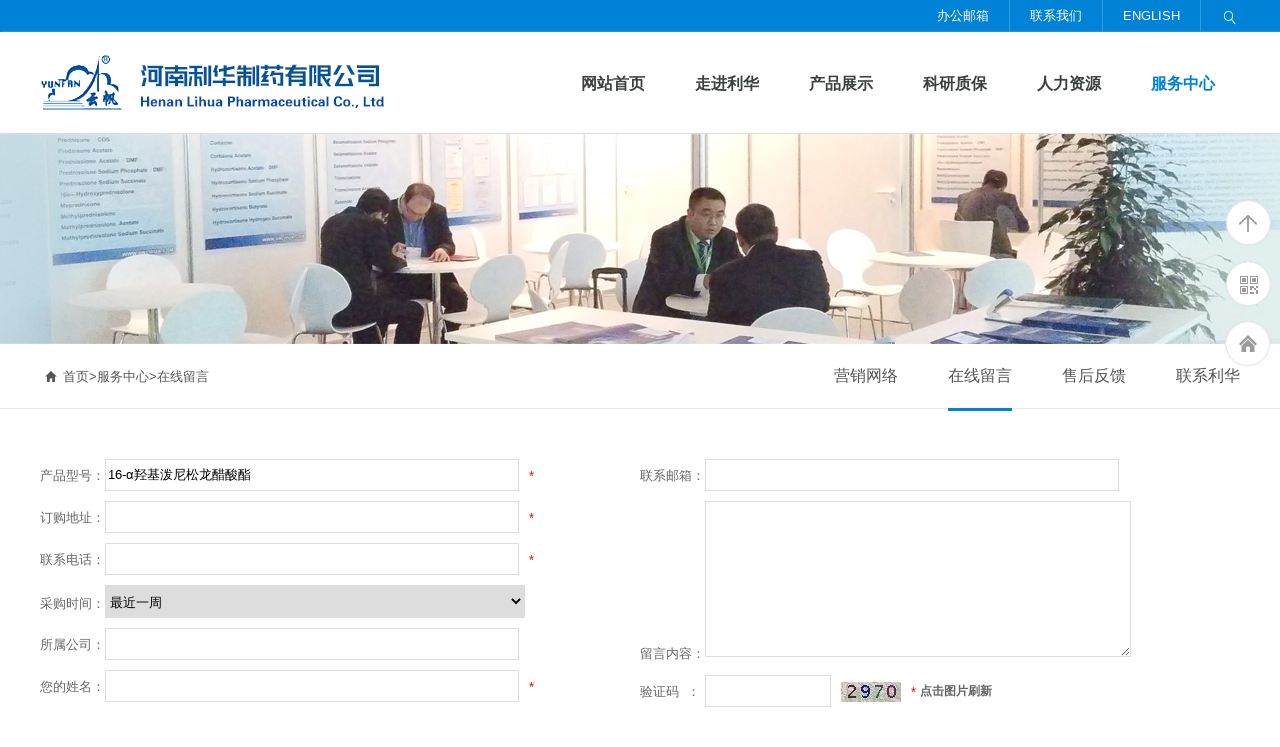

--- FILE ---
content_type: text/html;charset=utf-8
request_url: http://www.hnlihua.com/contact/13736_for_chanpindinggou.htm
body_size: 4732
content:
<!doctype html>
<html>
<head>
<title>在线留言_服务中心_河南利华制药有限公司</title>
<meta name="keywords" content="河南利华,甾体激素,倍他米松,泼尼松" />
<meta name="description" content="河南利华制药有限公司利用植物甾醇为起始原料，采用微生物发酵技术和化学合成生产工艺，生产和销售多种皮质激素原料药和核心中间体。" />
<meta charset="utf-8" />
<meta name="viewport" content="width=device-width, initial-scale=1.0, minimum-scale=1.0, user-scalable=no" />
<meta name="renderer" content="webkit">
<meta http-equiv="X-UA-Compatible" content="IE=Edge">
<!-- <meta name="apple-mobile-web-app-title" content="design by www.jerei.com">
<link rel="apple-touch-icon" href="/resources/web/img/apple-touch-icon.png" />
<link rel="apple-touch-startup-image" href="/resources/web/img/screen.png" />
-->
<meta name="format-detection" content="telephone=no">
<meta name="author" content="design by www.jerei.com">
<link rel="icon" href="/resources/favicon.ico">
<link href="/resources/ui/ui.css" rel="stylesheet" />
<link href="/resources/ui/grid12.css" rel="stylesheet" />
<link href="/resources/web/css/style.css" rel="stylesheet" />
<link href="/resources/web/css/responsive.css" rel="stylesheet" />
<!--[if lt IE 9]>
<script src="/resources/web/lib/H5shiv.js"></script>
<![endif]-->
</head>
<body>
	<div class="top">
	<div class="wrap fix">
		<div class="top_r r">
			<ul>
				<li><a href="http://mail.hnlihua.com/" title="办公邮箱" target="_blank" >办公邮箱</a></li>
				<li><a href="/contact/lianxifangshi.htm" title="联系我们">联系我们</a></li>
					<div class="_pannel">						
					    					    	<a href="#" title="北京科益丰生物">北京科益丰生物</a>
					    	<a href="#" title="湖南成大生物">湖南成大生物</a>
					 </div> 
				</li>
				<li><a href="http://en.hnlihua.com/" title="ENGLISH">ENGLISH</a></li>
				<li class="_form"><form  name="sform" method="post" action="/site/quanzhansousuo.jsp">
					<input type="text" name="keywords" id="keywords" class="_inp" value="" />
					<button type="submit" ><i class="ion">&#xe7ea;</i></button>
				</form></li>
			</ul>
		</div>
	</div>
</div>
<div class="header innerheader" >
	<div class="wrap fix">
	<h1 class="logo l"><a href="/" title="河南利华制药有限公司"><img src="/resources/web/images/logo.png" alt="河南利华制药有限公司"></a></h1>
	 <a href="#menu" class="mobile_key r UnpcPush" title=""><i class="ion">&#xe65f;</i></a>
		<div class="nav r" id="menu">
			<ul>
			<li><a href="/" >网站首页</a>
                  <ul class="subnavs">
                  </ul>
			</li>			<li><a href="/about/gongsigaikuang.htm"  target="">走进利华</a>
                  <ul class="subnavs">
                     <li ><a  href="/about/gongsigaikuang.htm"  >公司简介</a></li>
                     <li ><a  href="/about/qiyewenhuahexinlinian.htm"  >企业文化</a></li>
                     <li ><a  href="/about/qiyerongyu.jsp"  >公司荣誉</a></li>
                  </ul>
			</li>			<li><a href="/products/" >产品展示</a>
			</li>			<li><a href="/yanfa/zhongguogmp.htm"  target="">科研质保</a>
                  <ul class="subnavs">
                     <li ><a  href="/yanfa/zhongguogmp.htm"  >科技创新</a></li>
                     <li ><a  href="/yanfa/zhiliangguihua.htm"  >质量规划</a></li>
                     <li ><a  href="/yanfa/zhibaotixi.htm"  >质保体系</a></li>
                     <li ><a  href="/yanfa/zhongguogmp.jsp"  target="" >产品认证</a></li>
                  </ul>
			</li>			<li><a href="/job/yuangongfengcai.htm"  target="">人力资源</a>
                  <ul class="subnavs">
                     <li ><a  href="/job/yuangongfengcai.htm"  >人才理念</a></li>
                     <li ><a  href="/job/zhaopinxinxi.jsp"  >招聘职位</a></li>
                     <li ><a  href="/job/jianlitoudi.jsp"  >加入我们</a></li>
                  </ul>
			</li>			<li><a href="/contact/yingxiaowangluo.htm"  target="">服务中心</a>
                  <ul class="subnavs">
                     <li ><a  href="/contact/yingxiaowangluo.htm"  >营销网络</a></li>
                     <li ><a  href="/contact/chanpindinggou.jsp"  >在线留言</a></li>
                     <li ><a  href="/contact/zaixianliuyan.jsp"  >售后反馈</a></li>
                     <li ><a  href="/contact/lianxifangshi.htm"  >联系利华</a></li>
                  </ul>
			</li>				
			</ul>
		</div>
	</div>
</div>
  
<div class="innerBan">
	  <img  src='/resource/images/201604/20160418091246761.jpg' alt="服务中心"/>
</div>
<div class="breadCrumb">
	<div class="wrap fix">
		<div class="l">
<a href="/" ><i class="ion">&#xe650;</i>首页</a><em>></em><A href="/contact/yingxiaowangluo.htm"  >服务中心</A><em>></em>在线留言
		</div>
	<ul class="subnav r">
	 	<li id="leftMenu_105004"><a href="/contact/yingxiaowangluo.htm">营销网络</a></li>	<li id="leftMenu_105003"><a href="/contact/chanpindinggou.jsp">在线留言</a></li>	<li id="leftMenu_105001"><a href="/contact/zaixianliuyan.jsp">售后反馈</a></li>	<li id="leftMenu_105002"><a href="/contact/lianxifangshi.htm">联系利华</a></li>
</ul>

	<script type="text/javascript">
	try{
	document.getElementById("leftMenu_105003").className="cur";
	}catch(e){}
	</script>
	

	</div>
</div>
<div class="wrap aboutCon main">
      <form  action="/tools/data_opt.jsp" method="post" id="theform" name="theform">
			  <input type="hidden" name="zd_id" value="0"/>
            <input type="hidden" name="zd_add_date" value="2025-11-23 00:37"/>
            <input type="hidden" name="zd_order_date" value="2025-11-23 00:37"/>
            <input type="hidden" name="zd_add_ip" value="3.143.24.43"/>
            <input type="hidden" name="zd_website_no" value="20160407150513748"/>
            <input type="hidden" name="zd_state" value="0"/>
            <input type="hidden" name="dataflag" value="order"/>
            <input type="hidden" name="zd_no" value="cp20251123003707133"/>
			<div class="Form-P1">
                <div class="Form-P1-Left">
               	<div class="Form-P1-li"><label>产品型号：</label><input type="text" name="zd_product_model" id="zd_product_model" value="16-α羟基泼尼松龙醋酸酯" dataType="Require"   msg="请输入产品型号!" maxlength="20"/><em>*</em></div>
                <div class="Form-P1-li"><label>订购地址：</label><input type="text" name="zd_order_address" dataType="Require" id="zd_order_address"  msg="请输入联系地址!" maxlength="30"/><em>*</em></div>
                <div class="Form-P1-li"><label>联系电话：</label><input type="text" name="zd_order_tel"  id="zd_order_tel" datatype="Contact" maxlength="13"  msg="请输入正确的联系电话！"/><em>*</em></div>
                <div class="Form-P1-li"><label>采购时间：</label><select name="zd_product_want_date" id="zd_product_want_date"><option value="最近一周">最近一周</option><option value="最近一月">最近一月</option>
                <option value="最近二月">最近二月</option><option value="最近三月">最近三月</option></select></div>
                 <div class="Form-P1-li"><label>所属公司：</label><input type="text" name="zd_order_company" type="text" id="zd_order_company"  maxlength="30"/></div>
                  <div class="Form-P1-li"><label>您的姓名：</label><input type="text" name="zd_order_name" id="zd_order_name" maxlength="30" dataType="Require" min="4" msg="请输入真实姓名！"/><em>*</em></div>
                </div>
                <div  class="Form-P1-right">
                <div class="Form-P1-li"><label>联系邮箱：</label><input type="text" name="zd_order_email" maxlength="30" id="zd_order_email" require="false" dataType="Email" msg="请输入正确的联系邮箱！"/></div>
                <div class="Form-P1-li"><label>留言内容：</label><textarea name="zd_order_word"  id="zd_order_word" rows="10"></textarea></div>
                <div class="Form-P1-li"><label>验证码&nbsp;&nbsp;：</label><input type="text" dataType="Require" msg="请输入验证码！" name="rand" id="rand" maxlength="4" class="_yzm" /><img src="/webadmin/authImgServlet" id="changeImage"/><em>*</em><b>点击图片刷新</b></div>
                </div>
               <div class="Form-P1-Btn"><button type="button" id="dosubmit" class="_submit">提交</button><button type="reset" class="_reset">重置</button></div>
            </div>
		</form>
</div>
	<div class="footer">
	<div class="wrap fix">
		<div class="_left l">
			<h3 class="_t">国内外展会</h3>
			<div class="links">
								<!-- <a href="javascript:;" title="第十四届医药大包会"> -->
				<a href="javascript:;" title="第十四届医药大包会">
				第十四届医药大包会
				</a>
				<!-- <a href="#" title="2016药交会2016全国药品交易会"> -->
				<a href="javascript:;" title="2016药交会2016全国药品交易会">
				2016药交会2016全国药品交易会
				</a>
				<!-- <a href="#" title="2016第25届广州国际医药保健产业博览会暨全国药"> -->
				<a href="javascript:;" title="2016第25届广州国际医药保健产业博览会暨全国药">
				2016第25届广州国际医药保健产业博览会暨全国药
				</a>
				<!-- <a href="#" title="2016第25届中国(广州)国际医药保健产业博览会"> -->
				<a href="javascript:;" title="2016第25届中国(广州)国际医药保健产业博览会">
				2016第25届中国(广州)国际医药保健产业博览会
				</a>
			</div>
		</div>
		<div class="_midd l">
			<h3 class="_t">联系方式</h3>
			<div class="info fix">
				<div class="ctBox">
					<strong class="_n">国内</strong>
					<dl>
						<dt>电话：</dt>
						<dd>
							<a href="tel:+86-0372-3664918">+86-0372-3664918</a><br>
							<a href="tel:+86-0372-2595132">+86-0372-2595132</a>
						</dd>
					</dl>	
					<dl>
						<dt>邮箱：</dt>
						<dd>
                        <a href="mailto:liaixin@hnlihua.com" title="邮箱地址">liaixin@hnlihua.com</a><br>
                        <a href="mailto:zhangqi@hnlihua.com" title="邮箱地址">zhangqi@hnlihua.com</a>
                        </dd>
					</dl>
				</div>
				<div class="ctBox">
					<strong class="_n">国际</strong>
					<dl>
						<dt>电话：</dt>
						<dd>
							<a href="tel:+86-0372-2595136">+86-0372-2595136</a><br>
							<a href="tel:+86-0372-3664974">+86-0372-3664974</a>
						</dd>
					</dl>
					<dl>
						<dt>邮箱：</dt>
						<dd>
                        <a href="mailto:renluyan@hnlihua.com" title="邮箱地址">renluyan@hnlihua.com</a>
						<a href="mailto:jaylene@hnlihua.com" title="邮箱地址">jaylene@hnlihua.com</a><br>
						<a href="mailto:chengzhifeng@hnlihua.com" title="邮箱地址">chengzhifeng@hnlihua.com</a><br>
						</dd>
					</dl>
				</div>
			</div>
		</div>
		<div class="_right l">
			<div class="l">
				<img src="/resources/web/images/codes.png" alt="手机站">
				<span>扫一下 进入手机站</span>
			</div>
		</div>

	</div>
</div>
<div class="footer_bottom">
	<div class="wrap fix">
	<div class="l">
		<div class="p"><a href="/job/zhaopinxinxi.jsp" title="招聘信息">招聘信息</a>-<a href="/site/wangzhanditu.htm" title="网站地图">网站地图</a></div>
		<div class="p2">
		<a href="https://beian.miit.gov.cn/" title="豫ICP备11016027号" target="_blank"><span class="s1">豫ICP备11016027号-1</span></a>
		<span class="s2">Copyright © <a href="/" target="_blank" title="河南利华制药有限公司" target="">河南利华制药有限公司</a>   版权所有  </span> <a href="http://www.jerei.com" title="山东捷瑞数字科技股份有限公司" target="_blank">捷瑞数字</a>    制作维护
		</div>
	</div>
	<div class="r">
		<p>+ 关注利华</p>
		<div class="bdsharebuttonbox" data-tag="share_1">
      <a class="bds_qzone" data-cmd="qzone" ></a>
      <a class="bds_tsina" data-cmd="tsina"></a>
      <a class="bds_weixin" data-cmd="weixin"></a>
      <a class="bds_tqq" data-cmd="tqq"></a>
   </div>
 </div>
</div>

<!-- <div class="qq"><img src="/resources/web/images/qq.jpg" alt=""></div> -->
<div class="rightside ">
	<a href="javascript:;" class="a1 gotop"></a>
	<a href="javascript:;" class="a2">
	<span class="cd">
	<img src="/resources/web/images/code.jpg" alt="官方微信">
	</span></a>
	<a href="/" class="a4"></a>
</div>
<div id="kefu">
	<div class="top">
		在线客服  <i class="ion close">&#xe628;</i>
	</div>
    <div class="kf_middle">
    	<!--增加删除qq,拷贝或删减下列代码-->
        <div class="kf_qq">
		<span class="t">技术指导:</span>
        <a target="_blank" href="http://wpa.qq.com/msgrd?v=3&amp;uin=66546687&amp;site=qq&amp;menu=yes" title="点击这里给我发消息"><img border="0" src="http://wpa.qq.com/pa?p=2:66546687:51" alt="点击这里给我发消息"></a></div>
        <div class="kf_qq">
		<span class="t">国内贸易:</span>
        <a target="_blank" href="http://wpa.qq.com/msgrd?v=3&amp;uin=13223394&amp;site=qq&amp;menu=yes" title="点击这里给我发消息"><img border="0" src="http://wpa.qq.com/pa?p=2:13223394:51" alt="点击这里给我发消息" ></a></div>
        <div class="kf_qq">
		<span class="t">国际贸易:</span>
        <a target="_blank" href="http://wpa.qq.com/msgrd?v=3&amp;uin=289944920&amp;site=qq&amp;menu=yes" title="点击这里给我发消息"><img border="0" src="http://wpa.qq.com/pa?p=2:289944920:51" alt="点击这里给我发消息"></a></div>
    </div>
</div>
<div style="display:none">
<script src="http://s11.cnzz.com/z_stat.php?id=1261483472&web_id=1261483472" language="JavaScript"></script>
</div>
<script src="/resources/modules/seajs/sea.js" id="seajsnode" ></script>
<script src="/resources/web/seajs.config.js"></script>

<script>
var jrChannel='';
var jrSize='2';
		jrChannel+=5+'#';
		jrChannel+=1+'#';
	jrChannel=jrChannel.substring(0,jrChannel.length);
</script>
<script> 
//当状态改变的时候执行的函数 
function handle() 
{
if(document.getElementById('zd_order_word').value.length>300){
     document.getElementById('zd_order_word').value = document.getElementById('zd_order_word').value.substr(0,300);
}
} 
//firefox下检测状态改变只能用oninput,且需要用addEventListener来注册事件。 
if(/msie/i.test(navigator.userAgent))    //ie浏览器 
{
document.getElementById('zd_order_word').onpropertychange=handle 
} 
else 
{//非ie浏览器，比如Firefox 
document.getElementById('zd_order_word').addEventListener("input",handle,false); 
} 
</script>
<script>seajs.use('js/order')</script>
</body>
</html>


--- FILE ---
content_type: text/css
request_url: http://www.hnlihua.com/resources/web/css/style.css
body_size: 9006
content:
/*
* name: Global && Pc StyleSheet
* version: v3.1.1
* update: 加入placeholder依赖样式
* date: 2015-08-26
*/

/* 雪碧图 */
.ico { display: inline-block; overflow: hidden; width: 20px; height: 20px; 
	vertical-align: middle; background: url(../img/ico.png);margin:0 .3em;}
.ico1_2 { background-position: -20px 0;}
.ico1_3 { background-position: -40px 0;}
.ico1_4 { background-position: -60px 0;}
.ico1_5 { background-position: -80px 0;}
.ico2_1 { background-position: 0 -20px;}
.ico2_2 { background-position: -20px -20px;}
.ico2_3 { background-position: -40px -20px;}
.ico2_4 { background-position: -60px -20px;}
.ico2_5 { background-position: -80px -20px;}
.ico3_1 { background-position: 0 -40px;}
.ico3_2 { background-position: -20px -40px;}
.ico3_3 { background-position: -40px -40px;}
.ico3_4 { background-position: -60px -40px;}
.ico3_5 { background-position: -80px -40px;}
.ico4_1 { background-position: 0 -60px;}
.ico4_2 { background-position: -20px -60px;}
.ico4_3 { background-position: -40px -60px;}
.ico4_4 { background-position: -60px -60px;}
.ico4_5 { background-position: -80px -60px;}
/*
* 依赖：
* placeholder插件
*/
.placeholder { color: #aaa;}
/* 设置 */
body{font-size:13px; line-height: 1.8; color: #555; background: #fff;}
.wrap { max-width: 1200px; margin-right: auto; margin-left: auto; *width: 1200px;}
a{color: inherit;}
a:hover { color: #39f;}
/*css组件-设置*/
.form-control, .input-group-addon, .btn{border-radius: 2px; }
.form-control:focus { border-color: #66afe9; outline: 0; box-shadow: inset 0 1px 1px rgba(0,0,0,0.075), 0 0 6px rgba(102, 175, 233, 0.6);}
/*选中设置*/
::-moz-selection {color: #fff; background: #39f; }
::selection {color: #fff; background: #39f; }

/* 网站样式 */
.mb20{ margin-bottom: 20px;}
.mb30{ margin-bottom: 30px;}
.mb40{ margin-bottom: 40px;}
.mb50{ margin-bottom: 50px;}
.mb60{ margin-bottom: 60px;}
.mb70{ margin-bottom: 70px;}
.imghover_big img{ -webkit-transition: all .8s ease 0s;transition: all .8s ease 0s; overflow:hidden;}
.imghover_big:hover img {transform: scale(1.1);webkit-transform: scale(1.1);}


.top{ height: 32px; line-height: 32px; width: 100%; color: #fff; background: #0082d6; }
.top_r li{ float: left; padding:0 20px; border-right: 1px solid #339bde; }
.top_r form{ overflow: hidden; padding-top: 5px; }
.top_r input{-webkit-transition: all 0.3s ease; transition: all 0.3s ease;  width: 0; float: left; text-indent: 10px; padding: 0; margin: 0; border: none; height: 22px; line-height: 22px; }
.top_r button{ cursor: pointer; outline: none; color: #fff; font-size: 18px; background: none; border: none; float: left; padding: 0; margin: 0;}
.top_r li._form{ border: none; padding-right: 0;}
.top_r form:hover input{ width: 200px;}
.nav{ width:57%; margin-top:14px;}
.nav>ul>li{ float: left; width: 16.6667%; position: relative;}
.nav>ul>li>a{ display: block; line-height: 106px; text-align: center; font-size: 16px; font-weight: bold; color: #3c413f;}
.nav>ul>li:after{ content:""; height: 2px; width: 0%; position: absolute; bottom: 0; left: 50%; background: #0082d0 6px;  -webkit-transition: all 0.3s ease; transition: all 0.3s ease; }
.nav>ul>li>a:hover{color: #0082d6; }
.nav>ul>li:hover:after{width: 100%; left: 0;}

.nav>ul>li.cur>a{ color: #0082d6; }
.nav>ul>li:hover .subnavs{ display: block; }
.nav .subnavs{ z-index: 5; display: none;width: 100%; position: absolute; background:url(../images/black.6.png) repeat; text-align: center; }
.nav .subnavs li{ height: 32px; line-height: 32px; color: #fff;}
.nav .subnavs li a{ display: block;}
.logo{ padding-top: 33px;}
.banner{ height: 530px;width: 100%; }
.banner li img{ position: absolute; width: 1920px; left: 50%; margin-left: -960px; max-width: none; }
.h_sec1{ padding: 50px 0;}
.sec1_t{ font-size:35px; line-height:1.5; margin-bottom:10px; color:#333; font-weight:bold; text-align:center; }
.sec1_intro{ text-align: center; width: 72.5%; margin: 0 auto; font-size: 14px; margin-bottom: 50px;}
.sec1_box ._con{ text-align: center; border: 1px solid #e0e0e0; padding: 0 20px 40px 20px; border-bottom: 1px solid #000; border-bottom: 4px solid #009bff; }
.sec1_box ._con h3{ font-size: 16px; line-height: 1; margin-bottom: 20px;}
.sec1_box ._con .ic{ margin-top: -50px; margin-bottom: 20px; background:url(../images/icos_0408.png) no-repeat 0 0; display: inline-block; width: 97px; height: 97px;}
.sec1_box ._con .ic2{ background-position: -97px 0;}
.sec1_box ._con .ic3{ background-position: -194px 0;}
.sec1_box ._con .ic4{ background-position: -291px 0;}
.sec1_box ._con:hover { background: #009bff; border-color:#009bff;}
.sec1_box ._con:hover h3{ color: #fff;}
.sec1_box ._con:hover a{color: #fff; }
.sec1_box ._con:hover .ic1{background-position: 0 -97px;}
.sec1_box ._con:hover .ic2{background-position: -97px -97px;}
.sec1_box ._con:hover .ic3{background-position: -194px -97px;}
.sec1_box ._con:hover .ic4{background-position: -291px -97px;}
.sec1_box ._con p{ font-size: 12px; height: 42px;}
.h_sec2 { height: 424px; position: relative;}
.h_sec2 ._left,.h_sec2 ._right{ width: 50%; float: left; position: relative;}
.h_sec2 ._con{ width: 1920px; position: absolute; left: 50%; margin-left: -960px;}
.sec2_intro{ position: absolute; top: 0; right: 14%; width: 48%;}
.sec2_intro h3{ font-size: 25px; line-height: 1; padding: 40px 0; line-height: 1;}
.sec2_intro h4{ font-size: 20px; font-weight: normal; line-height: 1.1; margin-bottom: 40px;}
.sec2_intro ._txt{ font-size: 14px;}
.h_sec2 .play_btn{ position: absolute; left: 25%;  top: 40%;}
.h_sec3{ background: #eff3ef;padding: 50px 0; }
.h_sec3 ._tit{ font-size: 25px; line-height: 1; margin-bottom: 60px; color: #3c413f; font-weight: bold; text-align: center;}
.sec3_box{ overflow: hidden; margin-bottom: 40px;}
.sec3_box ._con{ padding-left: 75px; position: relative; }
.sec3_box ._date{ font-family: Arial;font-size: 12px; position: absolute; left: 0; top: 0; width: 55px; height: 50px; padding-top: 6px; background: #0082d6; color: #fff; text-align: center;}
.sec3_box ._date b{ font-size: 24px; padding-top: 5px; display: block; line-height: 1; border-top: 3px solid #eff3ef;}
.sec3_box ._con h3{ font-size: 15px; margin-bottom: 10px;}
.sec3_box ._con ._txt{ margin-bottom: 10px; }
.sec3_box ._con ._more{ color: #0082d6;}
.sec3_box .box{ width: 27%; float: left;}
.sec3_box .box2{ width: 38%;padding:0 4%; }
.sec3_box .box2 ._con{ padding-left: 30%; padding-right: 10%; border-right: 1px solid #ccc;border-left: 1px solid #ccc;}
.sec3_box .box2 ._con ._date{ left: 12%;}
.h_sec3 .more_btn{ border: 1px solid #aeb0ae; display: block; width: 200px; height: 45px; line-height: 45px; text-align: center; font-size: 14px; margin:0 auto; }
.h_sec4{ padding:0px 0 50px;}
.h_sec4 ._info{ padding: 25px 25px 60px; background: #f1f3f5;}
.h_sec4 ._info h3{ font-size: 25px; color: #000; line-height: 1; margin-bottom: 15px;}
.h_sec4 ._con{ display: block;}
.h_sec4 ._con:hover { box-shadow:#aaa 0 0 10px; }
.h_sec4 ._con:hover ._info{ background: #0082d6; color: #fff;}
.h_sec4 ._con:hover ._info h3{ color: #fff;}
.footer{ background: #e8ebef; padding: 50px 0 70px 0; margin-top: 40px;}
.footer ._left{  border-right: 1px solid #ccc; width: 29%;}
.footer ._t{ font-size: 17px; line-height: 1; margin-bottom: 30px;}
.footer .links{ overflow: hidden; }
.footer .links a{ display: inline-block; width: 50%; float: left;}
.footer .links a .ion{ color: #0082d6;}
.footer ._midd{ width: 540px; padding-left: 70px;}
.footer ._midd .info span{ float: left; width: 50%; margin-bottom: 6px;}
.footer ._midd ._p .ion{ font-size: 16px;  color: #0082d6;}
.footer ._midd ._p { margin-bottom: 10px;}
.footer ._right .l{ width:120px; text-align: center; margin-right: 25px; }
.footer ._right{ padding-left: 70px;}
.footer ._right img{ margin-bottom:5px; }
.footer_bottom{ padding: 15px 0 20px 0; background: #0082d6; color: #fff;}
.footer_bottom .r{ width: 22%; padding-top:10px;}
.footer_bottom .r img { vertical-align:middle; }
.footer_bottom .r a { display:inline-block; vertical-align:middle; }
.footer_bottom ._t { font-weight:normal; margin-right:5px; }
.banner{ height:528px; position:relative; overflow:hidden;}
.banner img{ position:absolute; top:0; left:50%; margin-left:-960px; width:1920px; max-width:none; height:100%;}
.banner .slide_nav{ width:100%; position:absolute; bottom:26px; left:0; text-align:center;z-index: 4;}
.banner .slide_nav a{ display:inline-block; width:18px; height:18px; line-height:99; overflow:hidden; border-radius:9px; background:#0082d6;margin-right:12px; cursor:pointer; box-shadow: 1px 1px 3px #333; }
.banner .slide_nav a.on{width: 50px;background:#0082d6;}
.innerheader{ border-bottom: 1px solid #ddd; box-shadow: #ddd 1px 1px 3px; z-index: 4; height:auto; width: 100%;/* position: absolute;*/ top: 31px; left: 0; background:#fff;  }
.innerheader .nav>ul>li>a{ line-height: 76px;}
.innerheader .logo{ padding:22px 0;}
.innerBan{ height: 210px; width: 100%; overflow: hidden; position: relative;}
.innerBan img{ position: absolute; width: 1920px; left: 50%; margin-left: -960px; max-width: none; }

.breadCrumb{ border-bottom: 1px solid #e7ebe7; height: 64px; line-height: 64px; margin-bottom: 40px; }
.subnav li{ float: left; margin-left: 50px; font-size: 16px;}
.subnav li.cur{ border-bottom: 3px solid #0082d6;}
.newsTop ._list{ height: 337px; }
.newsTop ._img{ width: 50%; float: left; height: 0; padding-bottom: 56%;}
.newsTop ._img img{ width: 100%; }
.newsTop ._info{ background: #ecf1f3; width: 50%; float: left; height: 0; padding-bottom: 28%; }
.newsTop ._info .date{ color: #0082d6; font-size: 14px;margin-bottom: 20px;}
.newsTop ._info h3{ font-size: 20px; margin-bottom: 10px;}
.newsTop li{ overflow: hidden; }
.newsTop ._info ._con{ padding: 5%;}
.newsTop .arrs { display: inline-block; position: absolute; z-index: 10;bottom: 20px; width: 38px; height: 38px; background:url(../images/newsarrs.gif) no-repeat 0 0;}
.newsTop .arr_prev{ right: 83px;   }
.newsTop .arr_next{ background-position: -38px 0;  right: 30px;} 
.newsTop .slide_nav{ display: none; }
.newsList li{ position: relative; padding:40px 0 40px 110px; border-bottom: 4px solid #e4e4e4;  }
.newsList li .date{ display: block; width: 88px;height: 88px; background: #e4e4e4; text-align: center; position: absolute; left: 0; top:40px; font-family: Arial;}
.newsList li .date b{ font-size: 34px; display: block; color: #097bd2; }
.newsList li ._t{ font-size: 20px;}
.newsList li:hover{ background: #e4e4e4; }
.page{font-size: 12px; color: #777777; text-align: center; margin-top: 50px; margin-bottom: 90px;}
.page a,.page span { color: #777777;display: inline-block;border: 1px solid #ededed;padding: 5px 10px;vertical-align: middle;margin: 0 0 10px -1px;}
.page .goprev{margin-right: 10px;}
.page .gonext,.page .count {margin-left: 10px;}
.page a:hover,.page span{color:#fff; background: #0e90d2;}
.page span.goprev,.page span.gonext {color: #777777; background: none}
.page span.count { border: 0;background: 0;color: #777777;}

.widget-newsdetail-4 ._head { text-align: center; }
.widget-newsdetail-4 ._head ._title { font-size: 18px; line-height: 1.4; 
color: #333333; margin:0 0 10px;font-weight:bold;}
.widget-newsdetail-4 ._tools { padding: 0 5px; color: #555555;}
.widget-newsdetail-4 ._tools a:hover{color:#0082d6;}
.widget-newsdetail-4 .ion { font-size: 1.1em; }
.widget-newsdetail-4 .myart { padding: 30px 0;}
.widget-newsdetail-4 ._bottom_bar {line-height: 30px;  height: 30px; 
  padding: 20px 0; text-align: center; border-top: 1px solid #cccccc;}
.widget-newsdetail-4 ._bottom_bar a { display: inline-block; margin: 0 5px;padding: 0 10px; 
  color: #ffffff; background: #0082d6; font-size:14px;}
.widget-newsdetail-4 ._bottom_bar a:hover {opacity: .8;}

.about_top{ margin-bottom: 60px;  border-bottom: 1px dashed #e7ebe7; text-align: center; padding-bottom: 50px; }
.about_top ._t{ font-size: 24px; color: #0082d6; font-weight: normal; line-height: 1; margin-bottom: 20px;}
.about_top ._p{ font-size: 16px;}
.channelT{ font-weight: bold; font-size: 30px; line-height: 50px;/* border-top: 1px solid #0082d6;border-bottom: 1px solid #0082d6; */width: 140px; margin: 0 auto; color: #0082d6; margin-bottom: 40px; text-align: center;}
.about_sec2 .ic{ display: inline-block; margin-bottom: 25px; background: url(../images/about_ico.png) no-repeat 0 0; width: 44px; height: 44px;}
.about_sec2 ._con{ display: block; text-align: center;}
.about_sec2 .ic2{ background-position: -44px 0;}
.about_sec2 .ic3{ background-position: -88px 0;}
.about_sec2 .ic4{ background-position: -132px 0;}
.about_sec2 .ic5{ background-position: -176px 0;}
.about_sec2 .ic6{ background-position: -220px 0;}
.about_sec2 ._con{ background: #e7ebe7; padding-top: 50px; padding-bottom: 35px; }
.about_sec2 ._con p{ font-size: 16px; line-height: 1; margin-bottom: 10px; }
.about_sec2 ._con h3{ font-size: 24px; font-weight: normal; line-height: 1;}

.proT{  width: 122px; font-size: 30px; color: #000; font-weight: bold; border-top: 1px solid #000; border-bottom: 1px solid #000; line-height: 50px; margin: 0 auto 45px auto;}
.product ._intro{ text-align: center;  font-size: 14px;  }
.product ._intro .p1{ font-size: 14px;  margin-bottom: 10px; }
.product ._intro .p2{ font-size: 18px; color: #0082d6; margin-bottom: 10px; }

.proImg{ padding: 10px; border: 1px solid #bababa; overflow: hidden; margin-bottom: 60px;}
.proImg ._left{ width: 78%;}
.proImg ._left img{width: 100%;}
.proImg ._right { width: 16%; border: 1px solid #e5e5e5; }
.proImg ._right ._list{height: 436px; overflow: hidden; position: relative;}
.proImg ._right li{ margin-bottom: 1px; height: 108px; cursor: pointer;}
.proImg ._right .arrs{ display: block; font-size: 26px; height: 40px; line-height: 40px; text-align: center; width: 100%;}
.pro_sec2 ._con{ position: relative; display: block;}
.pro_sec2 ._con ._info{ display: none; text-align: center; position: absolute; left: 0; top: 0; color: #fff; background:url(../images/blue_bg.png) repeat; padding:14% 15%; }
.pro_sec2 ._con ._img{ position: relative; display: block; overflow: hidden; }
.pro_sec2 ._con ._title{ position: absolute;  left: 0; bottom: 0; width: 100%; height: 50px; line-height: 50px; color: #fff; text-align: center; background:url(../images/black.6.png) repeat; font-size: 16px; font-weight: normal; }
.pro_sec2 ._con ._info h3{ font-size: 20px; margin-bottom: 15px;}
.pro_sec2{ margin-bottom: 60px; }
.pro_cont{/*  height: 716px; */ padding-top: 50px; width: 100%; background:#eff3ef;  }
.pro_cont dl{ margin-bottom: 50px;min-height: 205px;}
.pro_cont dt{ font-size: 20px; font-weight: bold; margin-bottom: 15px;}
.pro_cont dt i{ vertical-align: middle;  margin-right: 12px; display: inline-block; background:url(../images/blue_arr.png) no-repeat center; width: 29px; height: 21px; }
.pro_cont dd{ font-size: 14px;}
.pro_top ._tit{ font-weight: bold; font-size: 30px; line-height: 50px; border-top: 1px solid #0082d6;border-bottom: 1px solid #0082d6; width: 160px; margin: 0 auto; color: #0082d6; margin-bottom: 40px; text-align: center;}
.pro_top ._info{ font-size: 16px; margin-bottom: 40px; text-align: center;}
.download{ text-align: center; padding-top: 35px; padding-bottom: 65px;}
.channelT{ margin-bottom: 20px;}

/*公司荣誉*/
.honor ._con{ display: block; padding: 15px 10px 0 10px; margin-bottom: 20px;border: 1px solid #ccc; }
.honor ._con ._img{  display: block;}
.honor ._con h3{ white-space: nowrap; overflow: hidden; text-overflow:ellipsis; font-size: 16px; height: 58px; line-height: 58px; text-align: center;font-weight: normal;} 
.honor ._con:hover{ background: #0082d6;}
.honor ._con:hover h3{ color: #fff; }

/*招聘信息*/
.widget-job-1{ margin-bottom: 90px;}
.widget-job-1 li.first { background: #d9d9d9; border-bottom: none; padding: 0; }
.widget-job-1 li { border-bottom: 1px solid #cccccc; float: left; width: 100%; height:48px; line-height: 48px;}
.widget-job-1 li ._t1 { width: 18%; color: #0e90d2; }
.widget-job-1 li ._t2 { width: 20%; }
.widget-job-1 li ._t3 { width: 24%; }
.widget-job-1 li ._t4 { width: 14%; }
.widget-job-1 li ._t5 { width: 14%; }
.widget-job-1 li ._t6 { width: 10%; }
.widget-job-1 li.first ._ut { float: left; text-align: center; color: #0e90d2; font-weight: 700; font-size: 16px; }
.widget-job-1 li ._un { float: left; text-align: center; height: 50px; cursor: pointer; white-space: nowrap; text-overflow: ellipsis; overflow: hidden; }
.widget-job-1 li:hover { background: #ededed; }
.job ._intro{ font-size: 16px; margin-bottom: 50px;}
.widget-job-4 ._jcon { margin-bottom: 20px; }
.widget-job-4 ._title { font-size: 18px; color: #333333; }
.widget-job-4 ._part { padding: 10px; border-bottom: 1px solid #cccccc; line-height: 26px; }
.widget-job-4 ._detailBtn { padding: 10px 0; }
.widget-job-4 ._btn { display: inline-block; padding: 0 30px; border-radius: 3px; color: #ffffff; background: #cccccc; cursor: pointer; line-height: 26px; margin-right: 10px; }
.widget-job-4 ._btn1 { background: #3bb4f2; }
.widget-job-4 ._btn1:hover { background: #10a0ea; }
/*产品详情*/
.widget-prodetail-3 { overflow: hidden;  *zoom: 1; margin-bottom: 50px;}
.widget-prodetail-3-img { float: left; width:37.5%;  }
.widget-prodetail-3-img ._img { position: relative; height: 0; overflow: hidden; padding-bottom: 75%; border: 1px solid #ccc;}
.widget-prodetail-3-img ._img img { position: absolute; left: 0; top: 0; width: 100%; height: 100%;  *height: auto;}
.widget-prodetail-3-detail { float: right; width: 60%; }
.widget-prodetail-3-detail ._detail { line-height: 20px; margin-top:15px; }
.widget-prodetail-3-detail ._price { font-size: 22px; color: #333333; margin-top:15px; }
.widget-prodetail-3-detail ._title { margin-bottom: 20px; font-size: 30px; font-weight: normal; color: #333333; height: 34px; line-height: 34px; }
.widget-prodetail-3-detail ._tip { padding-bottom: 20px; height: 28px; border-bottom: 1px solid #cccccc; }
.widget-prodetail-3-detail ._tools { margin-top:20px; }
.widget-prodetail-3-detail ._tools li { margin-right: 5px; vertical-align: top; }
.widget-prodetail-3-detail ._tools ._link a { display: inline-block;  border-radius: 3px;  cursor: pointer; padding: 0 20px; background: #ededed; color: #333333; border: 1px solid #cccccc; height: 34px; line-height: 34px; font-size: 14px; }
.widget-prodetail-3-detail ._tools ._link a:hover { color: #ffffff; border-color: #3bb4f2; background: #0e90d2; }
.proTab{ display: none;}
.proTab .tab_b{ margin-bottom: 30px; height: 42px; border-bottom: 1px solid #ddd;}
.proTab .tab_t{ border: 1px solid #ddd;height: 42px; line-height: 42px; text-align: center; width: 130px;}
.proTab .tab_t .ion{ color: #00a8ff; font-size: 20px;}
.proTab .tab_t_cur{ border-top: 1px solid #00a8ff;}
/*发展历程*/
.widget-history-1 { background: #ffffff; }
.widget-history-1 ._year { position: relative; height: 40px; margin-top: 12px; border-bottom: 1px dotted #3bb4f2; }
.widget-history-1 ._year strong { position: absolute; width: 86px; height: 86px; background: url(../images/year.png) no-repeat; left: 0; top: 0; text-align: center; line-height: 86px; color: #ffffff; font-size: 24px; }
.widget-history-1 ._list ul { padding-left: 88px; }
.widget-history-1 ._list li { position: relative; padding: 20px 20px 20px 8em; border-bottom: 1px dotted #cccccc; }
.widget-history-1 ._list li strong { position: absolute; left: 1.5em; top: 1.5em; }

/*人力资源*/

.human ._con{ display: block; position: relative; overflow: hidden;}
.human ._intro{ padding:0 4%;}
.human ._mask{-webkit-transition: all 0.3s ease; transition: all 0.3s ease;  position: absolute; left: 50%; top: 50%; background:url(../images/blue_bg.png) repeat; font-size: 20px; color: #fff; width: 130px; height: 42px; margin-left: -65px; margin-top: -21px; text-align: center; line-height: 42px;}
.human ._con:hover ._mask{padding: 8%; width: 84%; height: 72%; top: 0; left: 0; margin-left: 0; margin-top: 0; }
.human ._con:hover ._mask span{ line-height: 150px;display: block; width: 100%; height: 100%; border: 1px solid #fff;}

/*社会责任*/
.social .item2{ background:#eff3ef; padding-top: 45px; padding-bottom: 90px;}
.social .item2 ._intro{ font-size: 16px;}
.social .item2 ._con{ position: relative; padding-left: 45px; }
.social .item2 ._con h3{ font-size: 16px; color: #000; margin-bottom: 10px;}
.social .item2 ._con .arrow{ width: 29px; height: 21px;  position: absolute; left: 0; top: 4px; background:url(../images/blue_arr.png) no-repeat center; display: inline-block;}

/*研发开发*/
.research .item1{ padding-bottom: 55px;}
.research ._list { height: 190px; display: none;}
.research ._list ._con{ display: block; position: relative; border: 1px solid #d2d2d2; }
.research ._list ._img{ height: 0; padding-bottom: 75%; overflow: hidden;}
.research ._list ._img img{ width: 100%;}
.research ._list ._title{ position: absolute; text-align: center; width: 100%;font-weight: normal; left: 0; bottom: 0;color: #fff; background:url(../images/blue_bg.png) repeat; height: 42px; line-height: 42px; overflow: hidden; text-overflow:ellipsis; white-space: nowrap;}
.research ._intro{ font-size: 16px; }
.research .item1 .parrs{ font-size: 50px;bottom: 60px; position: absolute; color: #c9c9c9;}
.research .item1 .parrs:hover{ color: #0082d6;}
.research .item1 .parr_prev{ left: -80px;}
.research .item1 .parr_next{ right: -80px;}
.research .item2{ background: #dbe0df; padding: 40px 0;}
.research .item2 ._img{ margin-right: 50px;}
.research .item2 ._info strong{ display: inline-block; color: #0082d6; font-size: 14px; }
.research .item2 .p2 strong{ margin-bottom: 10px;}
.circle{ background: #0082d6; display: inline-block; vertical-align: middle; width: 8px; height: 8px; border-radius: 50%; margin-right: 10px;}
 
/*质量管理*/
.quality .item1 ._intro{ border-bottom: 1px solid #efebef; padding-bottom: 40px; margin-bottom: 40px;}
.quality .item2 .p1,.quality .item2 .p2{ font-size: 14px; padding-left: 45px; position: relative;}
.quality .item2 .circle{ position: absolute; left: 0; top: 10px;}
.quality .item2 ._img{ width: 60%;}
.quality .item2 ._intro{ width: 35%;}
.quality .item2 .p2{ font-weight: bold; line-height: 32px;}


/*先进典型*/
.people_list li { padding: 40px 0; }
.people_list li .wrap{ overflow: hidden;}
.people_list li ._img{ float: left; width: 24%; margin-right: 4%;}
.people_list li ._t{ padding-bottom: 10px; margin-bottom: 10px; font-size: 28px; border-bottom: 1px solid #e7ebe7; color: #4a4952;}
.people_list li .s_t{ color: #0082d6; font-size: 20px; margin-bottom: 10px; }
.people_list li ._txt{ width: 72%; float: right; }
.people_list li .introduce strong{ font-size: 14px; }
.people_list li._right ._img{ float: right; margin-right: 0;}
.people_list li._right ._txt{ float: left;}
.people_list li._right{ background: #dee7ef; }

/*全站搜索*/
.Search-S1-head { overflow: hidden; padding: 20px; background: #ededed; margin-bottom: 20px;  *zoom: 1;}
.Search-S1-head ._form { margin-right: 3em; }
.Search-S1-head ._inp { height: 30px; line-height: 30px; padding: 0 5px; background: #ffffff; border: 1px solid #cccccc; }
.Search-S1-head ._btn { height: 30px; line-height: 30px; background:#0e90d2; cursor: pointer; padding: 0; margin: 0;  border: 1px solid #0e90d2; width:30px ;}
.Search-S1-head ._btn .ion { vertical-align:top; margin: 0; padding: 0; color: #ffffff; font-size: 16px; }
.Search-S1-head ._result { font-size: 16px; line-height:30px;}
.Search-S1-head ._result em { margin: 0 .4em; font-weight: 700; }
.Search-S1-list { margin-bottom: 30px; }
.Search-S1-list li { margin-bottom: 15px; }
.Search-S1-list ._head { font-size: 14px;  padding: 5px 0; margin-bottom: 10px; border-bottom: 1px solid #cccccc; }
.Search-S1-list ._num { float: left; }
.Search-S1-list ._type { float: left; color:#0e90d2;padding: 0 1em; border-right: 1px solid #cccccc; margin-right: 1em; font-style: normal; }
.Search-S1-list ._t { float: left; width: 50%; font-weight: bold; color:#333; }
.Search-S1-list ._p { padding-left: 60px; font-size: 14px; }

/*common*/
h1,h2,h3,h4,h5{ font-size: 12px; font-weight: normal;}
.posi{ text-align: right; padding-top: 20px; padding-bottom: 10px;}
.main{ padding: 0 10px; margin-bottom: 50px;}
.mainleft{ float: left; width: 21%;}
.mainright{ float: right; width: 73%;}
.submenu { border: 1px solid #dedbdb; margin-bottom: 15px;}
.submenu>ul>li{ border-bottom: 1px solid #dedbdb;}
.submenu>ul>li>a{ display: block; padding: 0 30px; height: 40px; line-height: 40px; overflow: hidden; background-color: #f0f0f0; }
.submenu>ul>li.cur>a,.submenu>ul>li>a:hover{ background-color: #0079c2; color: #fff;}
.submenu li ._t{ float: left; font-size: 14px;}
.submenu li ._arr{ float: right;}
.submenu li ._list{ display: none;}
.submenu li ._list a{ display: block; height: 40px; line-height: 40px; padding-left: 30px; font-size: 14px; border-bottom: 1px solid #d2d2d2;}
.submenu>ul>li.cur ._list,.submenu>ul>li ._list{ display: block;}
.pro_search{ border: 1px solid #dedbdb;background-color: #f0f0f0; padding: 20px 15px; margin-bottom: 15px;}
.pro_search .pro_sel{ height: 25px; line-height: 25px; border: 1px solid #659adc; margin-bottom: 12px; background-color: #fff;}
.pro_search .pro_sel ._val i{ float: right; margin-top: 2px;}
.pro_search .pro_sel .sele_{ border: 1px solid #e7e4e4;}
.pro_search .pro_sel .sele_  a{ display: block; padding-left: 25px; height: 30px; line-height: 30px; border-color: #fafafa; border-bottom: 1px solid #e7e4e4;}
.pro_search input[type=submit]{ width: 92px; height: 26px; background: url(../img/left_search.png) 0 0 no-repeat; border: 0;}
.left_tel{ height: 44px; line-height: 44px; background:  url(../img/left_tel_bg.png) 0 0 no-repeat; background-size: cover; text-align: center; color: #fff; font-size: 14px; font-family: 'Myriad Pro'}
.page{font-size: 12px; color: #777777; text-align: center;}
.page a,.page span { color: #777777;display: inline-block;border: 1px solid #ededed;padding: 5px 10px;vertical-align: middle;margin: 0 0 10px -1px;}
.page .goprev{margin-right: 10px;}
.page .gonext,.page .count {margin-left: 10px;}
.page a:hover,.page span{color:#fff; background: #0e90d2;}
.page span.goprev,.page span.gonext {color: #777777; background: none}
.page span.count { border: 0;background: 0;color: #777777;}

.dot{ display:inline-block; width: 23px; height: 23px; background:  url(../img/dot_ico.png) 0 0 no-repeat; font:0/0 a; letter-spacing: -9px; vertical-align: middle}
.dot1{ background-position: 0 0;}
.dot2{ background-position: 0 -23px;}
.dot3{ background-position: 0 -46px;}
.dot4{ background-position: 0 -69px;}
.dot5{ background-position: 0 -92px;}
.dot6{ background-position: 0 -115px;}

/*网站地图*/
.map_line{overflow:hidden;line-height:30px;padding:8px 10px;border-bottom:1px solid #ddd;*zoom:1;}
.map_line h4{margin-right:10px;}
.map_line h4 a{display:block;text-align:center;background:#ececec;font-size:14px;}
.map_line h4 a:hover{background:#e11c25;color:#fff;}
.site_cell a{float:left;color:#333;background:url(../images/cir_map.gif) 18px 10px no-repeat;padding-left:35px;transition:none;}
.site_cell a:hover{background-position:18px -31px;color:#e11c25;}

/*在线留言表单*/
.widget-form-1 ._act{margin-top: 30px;}
.widget-form-1 .form-control{border-radius: 0px;border-color:#cccccc}
.widget-form-1 .btn-primary{background:#286090;border-color:#204d74;}
.widget-form-1 .btn-default{background:#e6e6e6;border-color:#adadad}

/*留言表单*/
.Form-M1 .Form-M1-Left { float: left; width: 50%; }
.Form-M1 .Form-M1-right { float: right; width: 50%; }
.Form-M1 .Form-M1-li { padding-top: 10px; }
.Form-M1 .Form-M1-li label { width: 5em; display: inline-block; color: #666; vertical-align: middle; }
.Form-M1 .Form-M1-li input { height: 28px; line-height: 28px; border: 1px #ddd solid; width: 70%; outline:none; }
.Form-M1 .Form-M1-li textarea { border: 1px #ddd solid; width: 70%;outline:none; padding:0; margin:0; height:146px; }
.Form-M1 .Form-M1-li em { color: red; vertical-align: middle; padding-left: 10px; }
.Form-M1 .Form-M1-li input._yzm { width: 20%; }
.Form-M1 .Form-M1-li img { vertical-align: middle; padding-left: 10px; cursor: pointer; height:30px; width:100px; }
.Form-M1 .Form-M1-li b { color: #666; font-size: 12px; padding-left: 4px; }
.Form-M1 .Form-M1-Btn { clear: both; text-align: center; padding-top: 40px; }
.Form-M1 .Form-M1-Btn button { width: 90px; height: 24px; line-height: 24px; text-align: center; color: #fff; border-radius: 4px; cursor: pointer; padding:0; margin:0; border:none; font-family:微软雅黑; }
.Form-M1 .Form-M1-Btn ._submit { background: #019AFF; margin-right: 10px; }
.Form-M1 .Form-M1-Btn ._reset { background: #909090; }
.Form-M1 .Form-M1-Btn button:hover{ opacity:0.8;}


/*订购*/
.Form-P1 .Form-P1-Left { float: left; width: 50%; }
.Form-P1 .Form-P1-right { float: right; width: 50%; }
.Form-P1 .Form-P1-li { padding-top: 10px; }
.Form-P1 .Form-P1-li label { width: 5em; display: inline-block; color: #666; vertical-align: middle; }
.Form-P1 .Form-P1-li input { height: 28px; line-height: 28px; border: 1px #ddd solid; width: 68%; }
.Form-P1 .Form-P1-li textarea { border: 1px #ddd solid; width: 70%; }
.Form-P1 .Form-P1-li em { color: red; vertical-align: middle; padding-left: 10px; }
.Form-P1 .Form-P1-li input._yzm { width: 20%; }
.Form-P1 .Form-P1-li img { vertical-align: middle; padding-left: 10px; cursor: pointer; }
.Form-P1 .Form-P1-li b { color: #666; font-size: 12px; padding-left: 4px; }
.Form-P1 .Form-P1-li select { border: 1px #ddd solid; width: 70%; padding: 7px 0; }
.Form-P1 .Form-P1-Btn { clear: both; text-align: center; padding-top: 40px; }
.Form-P1 .Form-P1-Btn button { width: 90px; height: 24px; line-height: 24px; text-align: center; color: #fff; border-radius: 4px; cursor: pointer; border:0;}
.Form-P1 .Form-P1-Btn ._submit { background: #019AFF; margin-right: 10px; }
.Form-P1 .Form-P1-Btn ._reset { background: #909090; }


.sear .sear_f .inp{border: none;padding: 5px 0 5px 5px;vertical-align: top;outline: none;}
.sear .sear_f .btn{vertical-align: top;line-height: 25px;color: #e60013;font-size: 14px;}

/*简历投递*/
.Form-J1 .Form-J1-Left { float:left; width:50%; }
.Form-J1 .Form-J1-right { float:right; width:50%; }
.Form-J1 .Form-J1-li { padding-top:10px; }
.Form-J1 .Form-J1-li label { width:5em; display:inline-block; color:#666; vertical-align:middle; }
.Form-J1 .Form-J1-li input { height:28px; line-height:28px; border:1px #ddd solid; width:70%; }
.Form-J1 .Form-J1-li textarea { border:1px #ddd solid; width:70%; height:103px;}
.Form-J1 .Form-J1-li em { color:red; vertical-align:middle; padding-left:10px; }
.Form-J1 .Form-J1-li input._yzm { width:20%; }
.Form-J1 .Form-J1-li img { vertical-align:middle; padding-left:10px; cursor:pointer; }
.Form-J1 .Form-J1-li b { color:#666; font-size:12px; padding-left:4px; }
.Form-J1 .Form-J1-li select { border:1px #ddd solid; width:70%; padding:7px 0; }
.Form-J1 .Form-J1-Btn { clear:both; text-align:center; padding-top:40px; }
.Form-J1 .Form-J1-Btn button { width:90px; height:24px; line-height:24px; text-align:center; color:#fff; border-radius:4px; cursor:pointer; border:0;}
.Form-J1 .Form-J1-Btn ._submit { background:#019AFF; margin-right:10px; }
.Form-J1 .Form-J1-Btn ._reset { background:#909090; }

/*2016-01-08*/
.top_r li{ position: relative;}
.top_r li:hover ._pannel{ display: block;}
._pannel{ display: none;width: 100%; background: #0082d0 6px; position: absolute;  left: 0; z-index: 10; top: 32px;}
._pannel a{ display: block; width: 100%; line-height:30px; text-align: center;}
.top_r li .ion{ font-size: 12px;}
.top_r li a:hover{ color: #fff;}
/* .banner li img{ -webkit-transition: all 8s linear; transition: all 8s linear; }
.banner li.active img{ transform: scale(1.2);webkit-transform: scale(1.2);} */

.banner li ._txt{text-shadow:#333 1px 1px 3px; color: #fff; opacity: 0; -webkit-transition: all 1.5s ease; transition: all 1.5s ease;  margin-left:0; width: 400px; position: absolute; left: 50%; z-index: 10; top: 150px; }
.banner li ._txt h3{ font-size: 44px; font-weight: bold; }
.banner li ._txt ._line{ width: 73px; height: 7px; background: #8cb1d3; display: block;}
.banner li ._txt ._tx{ font-size: 18px; margin-bottom: 60px;}
.banner li ._txt ._more{ display: inline-block; font-size: 16px; text-align: center; border: 1px solid #8ebbd9; width: 151px; height: 46px; line-height: 46px;}
.banner li.active ._txt{ opacity: 1;margin-left: -600px; }
.banner li.active ._txt a{ color: #fff;}
.wrap_out .wrap_in{ height: 90%;}
.wrap_body{ height: 100%;}

/*右侧qq*/
#kefu{ display: none;width:120px; height:auto; position:fixed; top:35%; right:5px;z-index:89; background:#fff; border:1px solid #d1d1d1;padding-bottom:10px;}
#kefu .top{ color: #fff; width:100%; height:35px; line-height:35px;font-family:"Microsoft YaHei"; font-size:14px; font-weight:bold; text-align:center;}
#kefu .kf_middle{ font-size:12px; width:100%; text-align:center;}
#kefu .kf_middle .kf_qq{ margin-bottom:5px;}
#kefu .kf_middle .kf_qq .t{ padding-left: 20px; display: block; text-align: left; }
#kefu .kf_middle .kf_alww{ }
#kefu .kf_middle .kf_tel{ color:#991C0A; margin-bottom:5px;}
#kefu .kf_middle .kf_bttext{ margin-bottom:5px;}
#kefu .close{float:right; cursor:pointer; font-size: 18px; color: #333;}
#right_bar{ width:28px; height:95px; position:fixed; top:50%; right:0; margin-top:-242px; z-index:90; display:none;}
#right_bar img{cursor:pointer;}
#kefu .kf_bttext{ font-weight:bold;}
.header.fixed{ position: fixed; top: 0;}

.video ._img{ position: relative;}
.video ._img .ion{position: absolute; font-size: 32px; left: 50%; top: 50%;margin: 0; margin-left: -16px; margin-top: -16px; padding: 0;  }
/*.qq{ position: fixed;top: 35%; right:5px; z-index: 40; cursor: pointer;}
*/
/*首页新增内容*/
.c_list{ margin-bottom: 100px;}
.c_list ul{ padding:13px 10px; border: 1px solid #c6c6c6;}
.c_list li{ cursor: pointer; position: relative;overflow: hidden; width: 16%; float: left; margin:0 0.33%;}
.c_list li ._tit{ font-size: 14px; color: #000; font-weight: bold; position: absolute;width: 90%; bottom: 0; left: 0; background:url(../images/white_bg.png); height: 44px; line-height: 44px; padding:0 5%;}
.c_list li ._tit i{ margin-right: 10px;display: inline-block; width: 30px; height: 30px; vertical-align: middle; background:url(../images/c_icos.png) no-repeat 0 0;}
.c_list li.l1 ._tit i{ background-position: 0 0;}
.c_list li.l2 ._tit i{ background-position: -30px 0;}
.c_list li.l3 ._tit i{ background-position: -60px 0;}
.c_list li.l4 ._tit i{ background-position: -90px 0;}
.c_list li.l5 ._tit i{ background-position: -120px 0;}
.c_list li.l6 ._tit i{ background-position: -150px 0;}
.c_list li ._mask{ position: absolute; top: 100%; left: 0; background: #0082d6; color: #fff; text-align: center; width: 100%; height: 100%;  -webkit-transition: all 0.3s ease; transition: all 0.3s ease; }
.c_list li:hover ._mask{ top: 0;}
.c_list li ._mask .m_con{ padding:20% 10% 10% 10%; }
.c_list li ._mask h3{ font-size: 14px;  font-weight: bold; margin-bottom: 10px;}
.c_list li ._mask .ic{ display: inline-block; margin-bottom: 5px;}
.c_list li ._mask .loc{ position: absolute; right:10%; bottom: 5%;}
.rightside{ z-index: 50;position: fixed; top: 200px; right: 5px; width: 53px;}
.rightside a{ display: inline-block; width: 53px; height: 53px; background:url(../images/rightside.png) no-repeat 0 0;}
.rightside .a2{ background-position:0 -68px;}
.rightside .a3{ background-position:0 -137px;}
.rightside .a4{ background-position:0 -205px;}
.rightside .cd{ display: none; position: absolute; left: -100px;}
.rightside .a2:hover .cd{ display: block;}

.footer_bottom .bdsharebuttonbox a{ padding: 0; width: 24px; height: 24px; background:url(../images/share.png) no-repeat 0 0;}
.footer_bottom .bdsharebuttonbox a.bds_qzone{ background-position: -60px 0;}
.footer_bottom .bdsharebuttonbox a.bds_tsina{ background-position: -90px 0;}
.footer_bottom .bdsharebuttonbox a.bds_weixin{ background-position: -30px 0;}

/*20160408*/
.iprosBox { position:relative; clear:both; }
.iprosBox .ipBtn { width:80px; height:150px; line-height:150px; position:absolute; top:50%; margin-top:-100px; text-align:center; color:#aaaaaa; z-index:20;}
.iprosBox .ipBtn:hover { color:#1087eb;}
.iprosBox .ipBtn .ion { margin:0; font-size:60px;}
.iprosBox .ipBtn_prev { right:100%; }
.iprosBox .ipBtn_next { left:100%; }

.ipros,.ip_wrap,.ip_cell,.ipros .ipl,.ipros .ipl ._cover,.ipros .ipl ._img { height:300px; position:relative; overflow:hidden; }
.ipros { padding-bottom:50px;}
.ipros .ipl { width:400px; float:left;}
.ipros .ipl ._img { display:block; text-align:center; overflow:hidden; }
.ipros .ipl ._img img { display:inline-block; margin:0 -100%; margin:0 -50%\9; max-width:none; width:auto;}
.ipros .ipl ._cover,.ipros .ipl ._cover .plus,.ipros .ipl ._cover ._title,.ipros .ipl ._cover ._tip { -webkit-transition:all 0.3s ease; transition:all 0.3s ease;}
.ipros .ipl ._cover { width:100%; position:absolute; left:0; top:0; color:#fff;}

.ipros .ipl ._cover .plus { display:none; width:44px; height:45px; background:url(../images/plus.png) no-repeat; position:absolute; left:50%; top:50%; margin:-22px 0 0 -22px; }
.ipros .ipl ._cover ._title,.ipros .ipl ._cover ._tip { width:100%; color:#fff; position:absolute; left:0; text-align:center;}
.ipros .ipl ._cover ._title { display:inline-block; width:auto; height:46px; line-height:46px; font-size:20px; font-weight:bold; left:25px; bottom:36px; padding:0 34px; background:rgba(0,130,214,.75); filter:progid:DXImageTransform.Microsoft.gradient(startcolorstr=#bb0082d6,endcolorstr=#bb0082d6); -webkit-transition:none; transition:none;}
.ipros .ipl ._cover ._tip { display:none; font-size:14px; text-align:center; height:24px; line-height:24px; bottom:40px;}

.ipros .ipl:hover ._cover { background:rgba(0,130,214,.75); filter:progid:DXImageTransform.Microsoft.gradient(startcolorstr=#bb0082d6,endcolorstr=#bb0082d6);}
.ipros .ipl:hover ._cover .plus { display:block; }
.ipros .ipl:hover ._cover ._tip { display:block; }
.ipros .ipl:hover ._cover ._title { background:rgba(0,130,214,0); filter:none; width:100%; left:0; bottom:64px; padding:0;}
.ipros .slide_nav,.ipros .scroll_nav { width:100%; height:auto; text-align:center; font:0/0 a; letter-spacing:-9px; left:0; bottom:10px;}
.ipros .slide_nav a,.ipros .scroll_nav a { display:inline-block; width:50px; height:6px; background-color:#d5d5d5; cursor:pointer; margin:0 5px;}
.ipros .slide_nav a.on,.ipros .scroll_nav a.on { background-color:#1087eb; }

.h_sec5 { padding-bottom:50px; }
.h_sec5 .sec1_intro { margin-bottom:100px; }

.inet_list { max-width:440px; text-align:center; overflow:hidden; position:relative;}
.inet_list ul { margin:-1px 0 0 -1px; }
.inet_list li { width:50%; float:left; }
.inet_list .box { border-left:#dfdfdf 1px dotted; border-top:#dfdfdf 1px dotted;}
.inet_list ._num { font-size:44px; line-height:1.5;}
.inet_list ._num b { font-size:38px; }
.inet_list ._text { font-size:14px; }

.in_ico { display:inline-block; width:70px; height:70px; background:url(../images/inet_ico.png) no-repeat; overflow:hidden; }
.ii01 { background-position:0 0; }
.ii02 { background-position:-70px 0; }
.ii03 { background-position:-140px 0; }
.ii04 { background-position:-210px 0; }

.inet_list li:hover { color:#0082d6; }
.inet_list li:hover .ii01 { background-position:0 -70px; }
.inet_list li:hover .ii02 { background-position:-70px -70px; }
.inet_list li:hover .ii03 { background-position:-140px -70px; }
.inet_list li:hover .ii04 { background-position:-210px -70px; }

.footer .links a { display:block; width:100%; white-space:nowrap;text-overflow:ellipsis;overflow:hidden; }
.footer ._midd .ctBox { width:42%; padding-left:8%; float:left; position:relative;}
.footer ._midd .ctBox ._n { position:absolute; left:0; top:0; }
.footer ._midd .ctBox dl { position:relative; padding-left:42px; }
.footer ._midd .ctBox dt { position:absolute; left:0; top:0; }

.wxgzh { width:120px; height:120px; padding:20px; }

/*下载*/

.widget-download-1-list li { height: 60px; line-height: 60px; overflow: hidden; vertical-align: top; color: #333333; border-bottom: 1px solid #eee; background: #ffffff; font-size: 14px }
.widget-download-1-list li:nth-child(even) { background: #ededed; }
.widget-download-1-list li a { color: #333333; }
.widget-download-1-list li a:hover { color: #009bff; }
.widget-download-1-list ._title { padding: 0 10px; }
.widget-download-1-list li ._view { padding: 0 10px; border-left: 1px solid #ededed; }
.widget-download-1-list .ion { font-size: 16px; color: #9d9d9d; }

.ipros .slide_nav a,.ipros .scroll_nav a { width:10px; height:10px; }


.pro_cont .row>div {min-height:310px;}

.addMenu { margin-bottom:20px; }
.addMenu li { float:left; height:32px; line-height:32px; background:url(../images/line.png) right no-repeat;}
.addMenu li:last-child { background-image:none; }
.addMenu a { display:inline-block; white-space:nowrap; padding:0 15px; font-size:18px; }
.addMenu .cur a { color:#0082d6; }

a.unable { display:none!important; }

.album_ordinary .slide_c p{bottom:60px!important;}

/*2017-04-06footer*/
.footer .links a{cursor:default;color: #555;}

--- FILE ---
content_type: text/css
request_url: http://www.hnlihua.com/resources/web/css/responsive.css
body_size: 593
content:
/*
* name: responsive
* version: v1.1.7
* update: 响应图片从ui.css集中到responsive.css
* data: 2015-08-28
*/

/* import responsive stylesheet */
@import url(./Pad.css) screen and (max-width: 1024px);
@import url(./Mobile.css) screen and (max-width: 640px);

/* hide template textarea */
.UnpcPush textarea, .PcPush textarea, .MobilePush textarea, .UnmobilePush textarea{display: none;}

/*
* PcMode
*/
body:after {
  display: block;
  height: 0;
  line-height: 0;
  overflow: hidden;
  visibility: hidden;
  content: 'Pc';
}
.PcMode:after { content: 'Pc' !important;}
.UnpcPush, .MobilePush { display: none;}
img[data-src] { opacity: 0 ; filter: alpha(opacity=0);}
/*
* PadMode
*/
@media screen and (max-width: 1024px) {

  body:after {
    content: 'Pad';
  }
  body{ user-select: none;-webkit-user-select: none;}
  body,input,textarea,button,select {font-family: inherit;font-size:14px;}
  .wrap{padding-left:2%;padding-right:2%;max-width: none;}
  .PcPush{display: none;}
  .UnpcPush{display: block;}

}

/*
* MobileMode
*/
@media screen and (max-width: 640px) {

  body:after {
    content: 'Mobile';
  }
  body,input,textarea,button,select {font-size:14px;}
  .wrap{padding-left:4%;padding-right:4%; }
  .UnmobilePush{display: none;}
  .MobilePush{display:block;}
  img[data-src]{opacity: 1;}

}


--- FILE ---
content_type: text/css
request_url: http://www.hnlihua.com/resources/web/css/Pad.css
body_size: 540
content:
/*
* name: Pad && MiddleScreen StyleSheet
* version: v1.1.0
* update: 尺寸细分代替横竖屏
* date: 2015-08-10
*/

/* <1024 */
.footer ._left{ border-right: none;}
.footer ._midd{ padding-left: 0;}
.footer ._right{ padding-left: 0;}
.sec2_intro{ right: 3%;}
.newsTop ._list{ height: 280px;}
.ipros .ipl { width:33%; }
.iprosBox .ipBtn_prev { right:auto; left:0; }
.iprosBox .ipBtn_next { left:auto; right:0; }
.nav{display:none;}
.mobile_key { font-size: 24px; margin-top:2%;}

/* <768 */
@media screen and (max-width: 768px){
.footer ._right{ display: none; }
.footer ._left{ width: 38%;}
.sec3_box .box2 ._con ._date{ left: 7%;}
.logo{ width: 40%;}

.newsTop ._img{ width: 100%; float: none;}
.newsTop ._info{ width: 100%; float: none; height: auto; padding-bottom: 0;}
.breadCrumb{ height: auto;}
.subnav { width: 100%;}
.nav>ul>li>a{ font-size: 13px; font-weight: normal;}
.rightside{ top: 50%;}
.about_sec2 ._con p{ font-size: 13px;}
.about_sec2 ._con h3{ font-size: 18px;}
}


--- FILE ---
content_type: text/css
request_url: http://www.hnlihua.com/resources/web/css/Mobile.css
body_size: 1524
content:
/*
* name: Mobile && SmallScreen StyleSheet
* version: v1.1.0
* update: 尺寸细分代替横竖屏
* date: 2015-08-10
*/

/* <640 */
.innerheader{ position: static; height: auto;}
.nav{ display: none;}
.widget-newsdetail-4 ._bottom_bar a { margin: 0;}
.top{ height: auto; padding-bottom: 10px; }
.logo{ width: 45%; padding-top: 0;}
.logo img{ vertical-align: middle;}
.innerheader .logo{ padding-top: 0;width:}
.banner li img{ width: 100%; position: static; margin: 0;}
.banner { height: 0; padding-bottom: 27.5%; overflow: hidden;}
.banner .slide_nav{ bottom: 0;}
.sec1_intro{ width: 100%;}
.h_sec1{ padding: 20px 0; }
.sec1_t{ font-size: 26px; }
.h_sec2{ height: auto;}
.h_sec2 ._con{ position: static; width: 100%; margin-left: 0;}
.h_sec2 ._left, .h_sec2 ._right{width: 100%; float: none;}
.h_sec4 ._info{ padding: 15px;}
.sec2_intro h3{ padding: 10px 0; }
.sec2_intro{width: 100%; position: static;}
.h_sec2 ._left img{ display: none;}
.h_sec2 .play_btn { position: absolute; left: 50%; margin-left: -10%; top: 40%; width: 20%; }
.sec3_box .box{ width: 100%; float: none;}
.sec3_box .box2{ padding: 0;}
.sec3_box .box2 ._con{ border: 0; padding-right: 0; padding-left: 75px; }
.sec3_box .box2 ._con ._date{ left: 0;}
.h_sec3{ padding: 20px 0;}
.h_sec3 ._tit{ margin-bottom: 20px;}
.footer{ padding: 20px 0;}
.footer ._left{ width: 100%; float: none;}
.footer ._midd{ width: 100%;}
.footer_bottom .r{ width: 100%; float: left;}
.bdsharebuttonbox {display: none;}
.footer ._midd .info span{ width: 100%; }
.footer ._left{ margin-bottom: 20px; }
.h_sec2{ padding:0 2%;}
.sec1_box ._con{ margin-bottom: 60px;}

.breadCrumb .l{ display: none; }
.about_top { margin-bottom: 20px; padding-bottom: 20px;}
.about_sec2 ._con{ border-bottom: 2px solid #fff;}
.widget-job-1 li ._t1 { width: 30%; }
.widget-job-1 li ._t2 { width: 30%; }
.widget-job-1 li ._t3 { width: 40%; }
.widget-job-1 li ._t4 { display: none; }
.widget-job-1 li ._t5 { display: none; }
.widget-job-1 li ._t6 { display: none; }

.widget-prodetail-3-img,  .widget-prodetail-3-detail { float: none; width: auto;}
.widget-prodetail-3-img ._img,  .widget-prodetail-3-detail ._detail { height: auto;}

.widget-history-1 ._year { margin-bottom: 50px; }
.widget-history-1 ._list ul { padding-left: 0; }
.widget-history-1 ._list li { padding: 2.5em 0 0; }
.widget-history-1 ._list li strong { left: 0; top: .5em; }

.people_list li ._img{ width: 100%; margin: 0;  float: none; }
.people_list li ._img img{ width: 100%;}
.people_list li ._txt{ width: 100%; float: none;}


.quality .item2 ._intro{ width: 100%; }
.channelT{ font-size: 20px; line-height: 40px; }

.top_r li{ padding:0 6px;}
.top_r li._form { float: right; }
.top_r li._form input{ width: 200px !important;}
.quality .item2 .p1, .quality .item2 .p2{ padding-left: 0;}
.quality .item2 .circle{ display: none;}
.innerBan{ height: auto;}
.innerBan img{ position: static; margin: 0; width: 100%;}
.human ._con{ margin-bottom: 15px;}
.newsList li .date{ display: none;}
.newsList li{ padding:2%;}
.newsTop ._img{ display: none;}
.newsTop ._list{ height:190px;}
.download img{ width: 80%;}
.pro_cont{ background: none;}
.pro_cont dt{ font-size: 15px;}
.pro_top ._info{ margin-bottom: 0;}
.research .item2 ._img{ margin-right: 0;}
.research .item2 ._img img{ width: 100%;}
.social .item2{ background: none;}

.rightside { display: none;}
.innerBan{ display: none;}
.Search-S1-head ._result{ width: 350px; float: left;}
.innerheader .logo{ padding-top: 7px;}
.Form-M1 .Form-M1-Left,.Form-M1 .Form-M1-right{ width: 100%; float: none;}
.Form-M1 .Form-M1-li img{ width: 75px;}
.subnav { width: 100%;}
.subnav li{ width: 33%; line-height: 30px; margin-left: 0; text-align: center;}
.subnav li.cur{ border-bottom: 0; background: #0082d6; color: #fff;}
.header.fixed{ background: #fff;}
.footer ._t{ margin-bottom: 15px;}
.proImg ._left{ width: 100%;}
.proImg ._right{ width: 98%;}
.proImg ._right ._list,.proImg{ display: none;}
.cultureBox{ float: none;}
.cultureBox li{ padding: 15px;}

.widget-prodetail-3-detail ._tools li:last-child{ display: none;}
.c_list{ display: none;}
.sec1_t{ margin-bottom: 20px;}

.footer ._midd .ctBox { width:85%; padding-left:15%; }
.pro_cont .row>.smal-6 { width:98%; }
.pro_cont dl { min-height:0; }

.ipros .ipl { width:99%; }

/*2017-03-29表单*/
.subnav li{width:auto;padding:0 4%;}
.Form-P1 .Form-P1-Left,.Form-P1 .Form-P1-right,.Form-J1 .Form-J1-Left,.Form-J1 .Form-J1-right{width:100%;}
.top_r li._form input{display:none;}
.widget-prodetail-3-img ._img{box-sizing: border-box;}
.pro_cont .row>div {min-height:auto;}

/*2017-04-05banenr*/
.banner img{height:auto;}
.banner{padding-bottom:50%;}

--- FILE ---
content_type: application/javascript
request_url: http://www.hnlihua.com/resources/modules/box.js?v=0.05254014297407461
body_size: 4105
content:
/*
 * name: box.js
 * version: v3.8.0
 * update: box.msg默认没有关闭按钮
 * date: 2015-10-22                                                                                                   
 * base on: zhangxinxu
 */
define('box', function(require, exports, module) {
	seajs.importStyle('.wrap_close a,.wrap_close a:hover{text-decoration:none}\
		.wrap_close a,.wrap_msg_clo{text-align:center;cursor:pointer}\
		#boxBlank{display:none; position:fixed;z-index:99;left:0;top:0;width:100%;height:100%;background:#000;filter:alpha(opacity=50);\
		background:rgba(0,0,0,0);-webkit-transition:background ease-in-out .2s;transition:background ease-in-out .2s}\
		#boxBlank.active{display:block}\
		#boxBlank.show{background:rgba(0,0,0,.5)}\
		.wrap_out{z-index:100;}\
		.wrap_out_posi{position:absolute;border-radius:4px;overflow:hidden;max-width:100%;}\
		.wrap_out_posi.init{-webkit-transform:scale(.5);transform:scale(.5)}\
		.wrap_out_posi.show{-webkit-transform:scale(1);transform:scale(1);-webkit-transition:all .1s ease-in-out;transition:all .1s ease-in-out}\
		.wrap_out_drag{-webkit-transition:none;transition:none}\
		.wrap_hide{opacity:0!important;top:-20%!important}\
		.wrap_bar{background:#434343;-webkit-user-select:none;-moz-user-select:none;-ms-user-select:none;user-select:none}\
		.wrap_title{line-height:30px;padding-left:10px;margin:0;font-weight:400;font-size:15px;color:#fff}\
		.wrap_close{position:relative}\
		.wrap_close a{width:20px;height:20px;margin-top:-26px;color:#fff;font:700 1.5em/20px Tahoma;position:absolute;right:6px}\
		.wrap_body{background:#fff}\
		.wrap_remind{padding:2em 2em 1em;min-width:14em;overflow:hidden}\
		.wrap_foot{padding:0 2em 2em;text-align:center}\
		.wrap_foot .btn{margin:0 4px;min-width:6em}\
		.wrap_msg{position:relative;width:500px;max-width:100%}\
		.wrap_msg_cont{padding:15px 40px 15px 15px;line-height:22px}\
		.wrap_msg_clo{position:absolute;width:30px;height:50px;line-height:50px;right:0;top:0}\
		.wrap_msg_clo .ion{margin:0;font-size:16px}\
		.wrap_msg_clo:hover{opacity:.8}', module.uri);
	var $ = require('jquery');
	var base = require('base');
	var Language = [{
			close: "关闭",
			confirm: "确认",
			cancel: "取消",
			loading: "加载中...",
			error: "加载出了点问题"
		}, {
			close: "close",
			confirm: "confirm",
			cancel: "cancel",
			loading: "loading...",
			error: "something is wrong"
		}],
		def = {
			title: "对话框",
			oktext: null,
			canceltext: null,
			shut: "×",
			width: "auto",
			height: "auto",
			layout: true, //是否使用默认弹出框
			setposi: true, //是否自动定位
			hook: null, //自定义样式名
			bar: true, //是否显示标题栏
			bg: true, //是否显示背景
			fix: true, //是否弹出框固定在页面上
			bgclose: true, //是否点击半透明背景隐藏弹出框
			drag: false, //是否可拖拽
			protect: false, //保护装载的内容
			onshow: null, //弹窗显示后触发事件
			onclose: null, //弹窗关闭后触发事件
			delay: 0, //弹窗打开后关闭的时间, 0和负值不触发
			lang: 0, //语言选择，0：中文 1:英文,
			color: "info" //msg方法情景色，info，primary，success，warning，danger
		},
		eleBlank = $("#boxBlank").length ? $('#boxBlank') :
		$('<div id="boxBlank" ontouchmove="return false" onselectstart="return false" />').appendTo('body');
	eleBlank.click(function() {
		$.box.hide(false, true);
	});
	//全局配置
	if ($.isPlainObject(window.boxGlobal)) {
		$.extend(def, window.boxGlobal);
	}

	$.box = function(elements, options) {
		if (!elements) {
			return console.warn('no elements to $.box()');
		};
		var s = $.extend({}, def, options || {}),
			hook = '',
			boxID = 'boxID' + parseInt(Math.random() * 1e5),
			$o,
			eleOut;
		
		if (s.hook && /^\w*$/.test(s.hook)) {
			hook = s.hook;
		}
		typeof(elements) === 'function' && (elements = elements());
		if (typeof(elements) === 'object' && elements.length) {
			//现有dom
			elements.show();
			if (!s.bridge) {
				s.protect = true;
			}
		} else if ($.parseHTML($.trim(elements + ''))[0].nodeType === 1) {
			//dom字符串
			elements = $(elements);
		} else {
			//纯字符串
			elements = $('<div class="wrap_remind">' + elements + '</div>');
			s.layout || (elements.css('min-width', '0'));
		};

		eleOut = (function() {
			var _;
			if (s.layout) {
				_ = $('<div class="wrap_out_posi">' +
					'<div class="wrap_in">' +
					'<div class="wrap_bar" onselectstart="return false;">' +
					'<h4 class="wrap_title"></h4>' +
					'<div class="wrap_close">' +
					'<a href="javascript:;" title="' + Language[s.lang].close + '"></a>' +
					'</div>' +
					'</div>' +
					'<div class="wrap_body"></div>' +
					'</div>' +
					'</div>');
				_.find('.wrap_body').append(elements);
			} else if (s.setposi) {
				_ = $('<div class="wrap_out_posi" />').append(elements);
			} else {
				_ = elements;
			}

			return _.addClass(hook + ' wrap_out ' + boxID)
				.attr('box-ui-bg', !!s.bg)
				.data({
					protect: s.protect,
					bgclose: s.bgclose,
					setposi: s.setposi
				})
				.appendTo('body');
		})();

		$o = {
			s: s,
			ele: elements,
			bg: eleBlank,
			out: eleOut,
			tit: eleOut.find(".wrap_title"),
			bar: eleOut.find(".wrap_bar"),
			clo: eleOut.find(".wrap_close a")
		};
		$o.tit.html(s.title);
		$o.clo.html(s.shut);

		if ($.isFunction(s.onshow)) {
			setTimeout(function() {
				s.onshow(eleOut);
			}, 0);
		};
		if (!s.bar) {
			$.box.barHide($o);
		} else {
			$.box.barShow($o);
		};
		if (s.setposi) {
			$.box.setSize($o);
		}
		if (s.fix && s.setposi) {
			$.box.setFixed($o);
		};
		if (s.drag) {
			$.box.drag($o);
		} else {
			$o.resize = base.throttle(function(){
				$.box.setSize($o)
			});
			$(window).resize(function() {
				$o.resize();
			});
		};
		
		if (!s.bg) {
			$.box.bgHide();
		} else {
			$.box.bgShow();
		};
		$o.clo.click(function() {
			return $.box.hide($o);
		});
		if (s.delay > 0) {
			setTimeout(function() {
				$.box.hide($o);
			}, s.delay);
		};

		//返回box元素
		return $o;
	};
	$.extend($.box, {
		setSize: function($o) {
			if (!$o.bg.length || !$o.ele.length || !$o.out.length) {
				return;
			}
			var w = $(window).width(),
				h = $(window).height(),
				st = $(window).scrollTop(),
				xh,
				xw;

			if($o.s.height=='auto'){
				xh = Math.min($o.out.height(),h);
			}else{
				xh = Math.min($o.s.height,h);
			}
			if($o.s.width=='auto'){
				xw = Math.min($o.out.width(),w);
			}else{
				xw = Math.min($o.s.width,w);
			}
			$o.bg.height(h);
			$o.out.css({
				"width": xw,
				"height": xh
			});
			if ($o.s.setposi) {
				var l = (w - xw) / 2,
					t;

				if ($o.s.top != void(0)) {
					t = $o.s.top;
				}else if($o.s.fix){
					t = (h - xh) / 2;
				}else{
					t = st + (h - xh) / 2;
				}
				$o.out.css({
					top: t,
					left: l,
					opacity: 1
				}).addClass('init');
				setTimeout(function(){
					$o.out.addClass('show');
				},0);
			}
			return $o;
		},
		setFixed: function($o) {
			if (!$o.out || !$o.out.length) {
				return false;
			};
			return $o.out.css({
				position: "fixed"
			});
		},
		bgCheck: function() {
			if (!$('.wrap_out[box-ui-bg=true]').length) {
				$('#boxBlank').removeClass('show');
				setTimeout(function() {
					$('#boxBlank').removeClass('active');
				}, 400);
			};
		},
		bgHide: function() {
			$.box.bgCheck();
		},
		bgShow: function() {
			$('#boxBlank').addClass('show active');
		},
		barHide: function($o) {
			if ($o.bar && $o.bar.length) {
				$o.bar.hide();
			}
		},
		barShow: function($o) {
			if ($o.bar && $o.bar.length) {
				$o.bar.show();
			}
		},
		hide: function($o, fromBgClick) {
			var _allBox = $('.wrap_out');
			if (!$o) {
				if (fromBgClick) {
					_allBox = _allBox.filter(function() {
						return $(this).data('bgclose') === true;
					});
				}
				_allBox.each(function(i, e) {
					var _this = $(e);
					if (_this.data('setposi')) {
						_this.removeClass('show');
					} else {
						//actionSheet插件关闭
						_this.removeClass('action-sheet-up')
					}
					setTimeout(function() {
						if (_this.data('protect')) {
							var _ele = _this.find('.wrap_body').length ? _this.find('.wrap_body').children() : _this.children();
							_ele.hide().appendTo($("body"));
						};
						_this.remove();
						$.box.bgCheck();
					}, 100);
				});
				return _allBox = null;
			} else if ($o.ele && $o.out.length && $o.out.css("display") !== "none") {
				if ($o.s.setposi) {
					$o.out.removeClass('show');
				} else {
					$o.out.removeClass('action-sheet-up');
				}
				setTimeout(function() {
					if ($o.s.protect) {
						$o.ele.hide().appendTo($("body"));
					};
					$o.out.remove();
					$.box.bgCheck();
					if ($.isFunction($o.s.onclose)) {
						$o.s.onclose();
					};
				}, 100);
			}
		},
		drag: function($o) {
			if (!$o.out.length || !$o.bar.length) {
				return false;
			};
			require.async('drag', function() {
				$o.out.drag({
					dragStart: function($this) {
						$this.addClass('wrap_out_drag');
					},
					dragEnd: function($this) {
						$this.removeClass('wrap_out_drag');
					}
				});
			});
		},
		loading: function(s) {
			return $.box(Language[s.lang].loading, {
				bar: false,
				bgclose: false
			});
		},
		confirm: function(message, sureCall, cancelCall, options) {
			var s = $.extend({}, def, options || {});
			s.bridge = true;
			var element = $('<div class="wrap_remind">' + message + '</div>' + '<div class="wrap_foot"><button class="btn btn-primary boxconfirm">' + (s.oktext ? s.oktext : Language[s.lang].confirm) + '</button><button class="btn btn-default boxcancel">' + (s.canceltext ? s.canceltext : Language[s.lang].cancel) + '</button></div>');
			var _o = $.box(element, s);
			_o.out.find(".boxconfirm").click(function() {
				if ($.isFunction(sureCall)) {
					sureCall.call(this);
				}
			});
			_o.out.find(".boxcancel").click(function() {
				if (cancelCall && $.isFunction(cancelCall)) {
					cancelCall.call(this);
				};
				$.box.hide(_o);
			});
			return _o;
		},
		alert: function(message, callback, options) {
			var s = $.extend({}, def, options || {});
			s.bridge = true;
			var element = $('<div class="wrap_remind">' + message + '</div>' + '<div class="wrap_foot"><button class="btn btn-primary boxconfirm">' + (s.oktext ? s.oktext : Language[s.lang].confirm) + '</button></div>');
			var _o = $.box(element, s);
			_o.out.find(".boxconfirm").click(function() {
				if (callback && $.isFunction(callback)) {
					callback.call(this);
				};
				$.box.hide(_o);
			});
			return _o;
		},
		msg: function(message, options) {
			var s = $.extend({}, def, options || {}),
				element;
			s.top = 0;
			s.layout = false;
			s.bg = false;
			s.bridge = true;
			if(s.delay){
				element = '<div class="wrap_msg"><div class="wrap_msg_cont bg-' + s.color + '">' + message + '</div></div>';
			}else{
				element = '<div class="wrap_msg"><div class="wrap_msg_cont bg-' + s.color + '">' + message + '</div><div class="wrap_msg_clo"><i class="ion">&#xe6c9;</i></div></div>';
			}
			var _o = $.box(element, s);
			_o.out.find(".wrap_msg_clo").one('click', function() {
				$.box.hide(_o);
			});
			return _o;
		},
		ajax: function(uri, params, options) {
			var s = $.extend({}, def, options || {});
			if (uri) {
				var _loading = $.box.loading(s);
				options = options || {};
				options.protect = false;
				$.ajax({
					url: uri,
					data: params || {},
					success: function(html, other) {
						$.box.hide(_loading);
						return $.box(html, options);
					},
					error: function() {
						$.box.hide(_loading);
						return $.box.alert(Language[s.lang].error);
					}
				});
			}
		},
		ifram: function(uri, params, options) {
			if (uri) {
				var html;
				options = options || {};
				options.protect = false;
				params = params || {};
				html = '<iframe name="' + (params.name || '') + '" src="' + uri + '" width="' + (params.width || 640) + '" height="' + (params.height || 480) + '" frameborder="0"></iframe>';
				return $.box(html, options);
			}
		},
		img: function(src, options) {
			var s = $.extend({}, def, options || {});
			if (!src) return;
			options = options || {};
			options.bg = true;
			options.layout = false;
			var _loading = $.box.loading(s),
				$img = '<img src="' + src + '">';
			require.async('img-ready', function(ready) {
				ready(src, function(width, height) {
					options.width = width;
					options.height = height;
					$.box.hide(_loading);
					return $.box($img, options);
				});
			});
		}
	});
});

--- FILE ---
content_type: application/javascript
request_url: http://www.hnlihua.com/resources/web/js/order.js
body_size: 541
content:
/**
 * index
 */
define(function(require) {
	var $ = require('jquery');
	var base = require('base');
	var com = require('./common');
	
	$(function(){
		
		var Validator=require('validator');
	require('box');	
		
			//验证码	
	$('#changeImage').on('click',function(){
		this.src=$(this).attr('src')+'?now=' + new Date();
		})
	//提交
	$('#dosubmit').on('click',function(event){
		event.preventDefault();
		if(Validator.Validate(document.getElementById('theform'))){
			var myRand=document.getElementById('rand').value; 
			$.ajax({ 
				url:'/tools/ajax_rand.jsp?rand='+myRand, 
				async:false,
				success:function(data){
					if($.trim(data)=='false'){
						$.box.alert("请输入正确的验证码",null,{
						title:"验证失败"
						})
						$("#rand").focus(); 
						}else{
							theform.submit(); 
							}
					},
				error:function(error){
					$.box.alert(error,null,{
						title:"验证失败"
						})
					} 
				});
			}
		})
		
		
	});
	

})

--- FILE ---
content_type: application/javascript
request_url: http://www.hnlihua.com/resources/web/js/common.js
body_size: 2384
content:
/**
 * name: common
 * version: v2.0.1
 * update: 去掉count模块和环境变量
 * date: 2015-07-07
 */
define(function(require, exports, module) {
	var $ = require('jquery');
	var base = require('base');
	var typeCatch = base.getType();

	if(base.browser.ie==6){
		alert('本站不支持IE6访问，请升级IE或使用chrome、Firefox等高级浏览器！');
	}

	//pc模拟多终端检测
	if(window.sessionStorage && sessionStorage.getItem('PcMode')){
		$('body').addClass('PcMode');
		typeCatch = base.getType();
	}
	(function() { 
		if( window.sessionStorage && sessionStorage.getItem('browserRedirectLock') ) return;
	    if(!base.browser.isMobile && typeCatch!=='Pc'){
	    	require.async('box',function(){
	    		$.box.confirm('网站即将进入移动模式，点【取消】保持电脑模式', function(){
	    			window.sessionStorage && sessionStorage.setItem('browserRedirectLock','true'); 
	    			$.box.hide();
	    		},function(){
	    			typeCatch = 'Pc';
	    			window.sessionStorage && sessionStorage.setItem('PcMode','Pc'); 
	    		},{
	    			title: "切换到移动模式"
	    		})
	    	})
	    }
	})();
	
	//跨屏刷新
	var throttleResize = base.throttle(function(){
			if(base.getType()!==typeCatch) document.location.reload();
		});
	$(window).on('resize',function(){
		throttleResize();
	});

	/*
	* 常用工具
	*/
	//返回顶部
	$('body').on('click','.gotop',function(){$('html,body').stop(1).animate({scrollTop:'0'},300);return false});
	//关闭当前页
	$('body').on('click','.closewin',function(){window.opener=null;window.open("","_self");window.close()});
	//打印当前页
	$('body').on('click','.print',function(){window.print()});
	//加入收藏
	$('body').on('click','.favorite',function(){var sURL = "http:&#47;&#47;"+document.domain+"&#47;",sTitle = document.title;try{window.external.addFavorite(sURL, sTitle)} catch (e){try{window.sidebar.addPanel(sTitle, sURL, "")}catch (e){alert("加入收藏失败，请使用Ctrl+D进行添加")}}});
	//设为首页
	$('body').on('click','.sethome',function(){var vrl="http:&#47;&#47;"+document.domain+"&#47;";if(window.netscape){try{netscape.security.PrivilegeManager.enablePrivilege("UniversalXPConnect")}catch(e){alert("此操作被浏览器拒绝！\n请在浏览器地址栏输入“about:config”并回车\n然后将 [signed.applets.codebase_principal_support]的值设置为'true',双击即可。")}var prefs=Components.classes['@mozilla.org/preferences-service;1'].getService(Components.interfaces.nsIPrefBranch);prefs.setCharPref('browser.startup.homepage',vrl)}else{alert("您的浏览器不支持自动设为首页，请您手动进行设置！")}});
	//屏蔽ie78 console未定义错误
	if (typeof console === 'undefined') {
	    console = { log: function() {}, warn: function() {} }
	}
	//textarea扩展max-length
	$('textarea[max-length]').on('change blur keyup',function(){
		var _val=$(this).val(),_max=$(this).attr('max-length');
		if(_val.length>_max){
			$(this).val(_val.substr(0,_max));
		};
	})
	//延时显示
	$('.opc0').animate({'opacity':'1'},160);
	// placeholder
	$('input, textarea').placeholder();
	//按需渲染
	base.scanpush();
	//响应图片
	base.resImg();
	/*
	* 输出
	*/
	module.exports = {
		demo:function(){
			console.log('hello '+base.getType());
		}
	}

	/*
	* 站内公用
	*/
 
	//导航当前状态    

	var jrChannelArr=jrChannel.split('#');
	$('.nav').children('ul').children('li').eq(jrChannelArr[0]).addClass('cur');
	console.log(jrChannelArr[0]);
	//.find('li').eq(jrChannelArr[1]).addClass('cur');
	/*if(jrChannelArr[0]!=0){
	   $(".header").addClass("innerheader");      
	}*/
   //多组分享js         
   require.async('bdshare',function(bdshare){
       bdshare();
   });
     // console.log(base.getType())
   if(base.getType()!=="Pc"){

  //js
  	require('offcanvas');
  	$('.nav').offcanvas();     
   }
	var kefu=$('#kefu'),$qq=$(".qq");
	$qq.on("click",function(){
		kefu.show();
	})
	kefu.find(".close").on("click",function(){
		$("#kefu").hide(512);
		//setTimeout(function(){kefu.show(512)},8000);
	})


	//顶部侦听
	/*var winH = $(window).height();
	var theFixTarget=$('.header');
	var targetTop = theFixTarget.offset().top;
	var watchScroll = function(winH, winT) {
			// 添加目标定位类
			if (theFixTarget) {
				if (targetTop <= winT) {
					theFixTarget.addClass('fixed');
				} else {
					theFixTarget.removeClass('fixed');
				};
			};
			//catchScroll(winT);
		};
		watchScroll(winH, $(window).scrollTop());
		$(window).bind({
			'scroll': function() {
				watchScroll(winH, $(window).scrollTop());
			},
			'resize': function() {
				watchScroll($(window).height(), $(window).scrollTop());
			}
		});*/
		require('box');
		$('.fwx').on("click",function(e){
			e.preventDefault();
			$.box($('.wxgzh'),{title:'微信公众号'})
		});

})

--- FILE ---
content_type: application/javascript
request_url: http://www.hnlihua.com/resources/modules/manifest.js
body_size: 610
content:
/*
* name: manifest.js
* version: v1.0.0
* update: offcanvas代替mmenu
* date: 2015-10-08
*/
define('manifest',function(){
    var mod = {
        'audio/audio'                       : 1,
        'copy/ZeroClipboard'                : 1,
        'flv/flv'                           : 1,
    	'hook/hook'							: 1,
    	'jquery/1/jquery'					: 1,
        'jquery/2/jquery'                   : 1,
    	'My97DatePicker/WdatePicker'		: 1,
    	'raty/raty'							: 1,
    	'upload/upload'						: 1,
    	'validform/validform'				: 1,
    	'video/video'						: 1,
    	'webuploader/webuploader'			: 1,
        'album'                             : 1,
    	'autocomplete'						: 1,
        'base'								: 1,
        'bdmap'								: 1,
        'bdshare'							: 1,
        'box'								: 1,
        'count'								: 1,
        'countdown'							: 1,
        'drag'								: 1,
        'easing'							: 1,
        'etpl'								: 1,
        'fastclick'                         : 1,
        'img-auto'							: 1,
        'img-loaded'						: 1,
        'img-ready'							: 1,
        'instantclick'						: 1,
        'json'								: 1,
        'lazyload'							: 1,
        'marquee'                           : 1,
        'masonry'							: 1,
        'mousemenu'							: 1,
        'mousetrap'							: 1,
        'mousewheel'						: 1,
        'offcanvas'                         : 1,
        'on-scroll'							: 1,
        'photowall'							: 1,
        'pjax'								: 1,
        'qr'								: 1,
        'scroll-bar'						: 1,
        'scroll-col'                        : 1,
        'scroll-row'						: 1,
        'select'							: 1,
        'slide'								: 1,
        'tab'								: 1,
        'tip'								: 1,
        'touch'								: 1,
        'zoom'								: 1
    }
    var manifest = {}
    for(var key in mod){
        manifest[seajs.data.base + key + '.js'] = mod[key]
    }
    seajs.data.localcache.manifest = manifest;
    
})

--- FILE ---
content_type: application/javascript
request_url: http://www.hnlihua.com/resources/modules/validator.js
body_size: 2061
content:
// Validator
define(function(require, exports, module) {
   var $ = require('jquery');
	require.async('box');

 module.exports = {
 	Require: /^\S+/,
 	Email: /^\w+([-+.]\w+)*@\w+([-.]\w+)*\.\w+([-.]\w+)*$/,
 	Phone: /^((\(\d{3}\))|(\d{3}\-))?(\(0\d{2,3}\)|0\d{2,3}-)?[1-9]\d{6,7}$/,
 	Mobile: /^((\(\d{3}\))|(\d{3}\-))?1[358]\d{9}$/,
 	Contact1: /^(^(\d{3,4}-)?\d{7,8})$|(1[358][0-9]{9})$/,
	Contact: /^(1[358][0-9]{9})$|((0\d{2,3})-)(\d{7,8})(-(\d{3,}))?$/,
 	Url: /^http:\/\/[A-Za-z0-9]+\.[A-Za-z0-9]+[\/=\?%\-&_~`@[\]\':+!]*([^<>\"\"])*$/,
 	IdCard: /(^\d{15}$)|(^\d{18}$)|(^\d{17}(\d|X|x)$)/,
 	Currency: /^\d+(\.\d+)?$/,
 	Number: /^\d+$/,
 	Zip: /^[1-9]\d{5}$/,
 	QQ: /^[1-9]\d{4,8}$/,
 	Integer: /^[-\+]?\d+$/,
 	Double: /^[-\+]?\d+(\.\d+)?$/,
 	English: /^[A-Za-z]+$/,
 	Chinese: /^[\u0391-\uFFE5]+$/,
 	UnSafe: /^(([A-Z]*|[a-z]*|\d*|[-_\~!@#\$%\^&\*\.\(\)\[\]\{\}<>\?\\\/\'\"]*)|.{0,5})$|\s/,
 	IsSafe: function(str) {
 		return !this.UnSafe.test(str);
 	},
 	SafeString: "this.IsSafe(value)",
 	Limit: "this.limit(value.length,getAttribute('min'),  getAttribute('max'))",
 	LimitB: "this.limit(this.LenB(value), getAttribute('min'), getAttribute('max'))",
 	Date: "this.IsDate(value, getAttribute('min'), getAttribute('format'))",
 	Repeat: "value == document.getElementsByName(getAttribute('to'))[0].value",
 	Range: "getAttribute('min') < value && value < getAttribute('max')",
 	Compare: "this.compare(value,getAttribute('operator'),getAttribute('to'))",
 	Custom: "this.Exec(value, getAttribute('regexp'))",
 	Group: "this.MustChecked(getAttribute('name'), getAttribute('min'), getAttribute('max'))",
 	ErrorItem: [document.forms[0]],
 	ErrorMessage: ["\t\t\t\t"],
 	Validate: function(theForm, mode) {
 		var obj = theForm || event.srcElement;
 		var count = obj.elements.length;
 		this.ErrorMessage.length = 1;
 		this.ErrorItem.length = 1;
 		this.ErrorItem[0] = obj;
 		for (var i = 0; i < count; i++) {
 			with(obj.elements[i]) {
 				var _dataType = getAttribute("dataType");
 				if (typeof(_dataType) == "object" || typeof(this[_dataType]) == "undefined") continue;
 				this.ClearState(obj.elements[i]);
 				if (getAttribute("require") == "false" && value == "") continue;
 				switch (_dataType) {
 				case "Date":
 				case "Repeat":
 				case "Range":
 				case "Compare":
 				case "Custom":
 				case "Group":
 				case "Limit":
 				case "LimitB":
 				case "SafeString":
 					if (!eval(this[_dataType])) {
 						this.AddError(i, getAttribute("msg"));
 					}
 					break;
 				default:
 					if (!this[_dataType].test(value)) {
 						this.AddError(i, getAttribute("msg"));
 					}
 					break;
 				}
 			}
 		}
 		if (this.ErrorMessage.length > 1) {
 			var errCount = this.ErrorItem.length;
 			switch (mode) {
 			case 2:
 				for (var i = 1; i < errCount; i++)
 				this.ErrorItem[i].style.color = "red";
 			case 1:
 				$.box.alert(this.ErrorMessage.join("<br />"),null,{
						bar:false,
						fix:true
					});
 				this.ErrorItem[1].focus();
 				break;
 			default:
 				$.box.alert(this.ErrorMessage.join("<br />"),null,{
						bar:false,
						fix:true
					});
 				break;
 			}
 			return false;
 		}
 		return true;
 	},
 	limit: function(len, min, max) {
 		min = min || 0;
 		max = max || Number.MAX_VALUE;
 		return min <= len && len <= max;
 	},
 	LenB: function(str) {
 		return str.replace(/[^\x00-\xff]/g, "**").length;
 	},
 	ClearState: function(elem) {
 		with(elem) {
 			if (style.color == "red") style.color = "";
 			var lastNode = parentNode.childNodes[parentNode.childNodes.length - 1];
 			if (lastNode.id == "__ErrorMessagePanel") parentNode.removeChild(lastNode);
 		}
 	},
 	AddError: function(index, str) {
 		this.ErrorItem[this.ErrorItem.length] = this.ErrorItem[0].elements[index];
 		this.ErrorMessage[this.ErrorMessage.length] = this.ErrorMessage.length + ":" + str;
 	},
 	Exec: function(op, reg) {
 		return new RegExp(reg, "g").test(op);
 	},
 	compare: function(op1, operator, op2) {
 		switch (operator) {
 		case "NotEqual":
 			return (op1 != op2);
 		case "GreaterThan":
 			return (op1 > op2);
 		case "GreaterThanEqual":
 			return (op1 >= op2);
 		case "LessThan":
 			return (op1 < op2);
 		case "LessThanEqual":
 			return (op1 <= op2);
 		default:
 			return (op1 == op2);
 		}
 	},
 	MustChecked: function(name, min, max) {
 		var groups = document.getElementsByName(name);
 		var hasChecked = 0;
 		min = min || 1;
 		max = max || groups.length;
 		for (var i = groups.length - 1; i >= 0; i--)
 		if (groups[i].checked) hasChecked++;
 		return min <= hasChecked && hasChecked <= max;
 	},
 	IsDate: function(op, formatString) {
 		formatString = formatString || "ymd";
 		var m, year, month, day;
 		switch (formatString) {
 		case "ymd":
 			m = op.match(new RegExp("^((\\d{4})|(\\d{2}))([-./])(\\d{1,2})\\4(\\d{1,2})$"));
 			if (m == null) return false;
 			day = m[6];
 			month = m[5]--;
 			year = (m[2].length == 4) ? m[2] : GetFullYear(parseInt(m[3], 10));
 			break;
 		case "dmy":
 			m = op.match(new RegExp("^(\\d{1,2})([-./])(\\d{1,2})\\2((\\d{4})|(\\d{2}))$"));
 			if (m == null) return false;
 			day = m[1];
 			month = m[3]--;
 			year = (m[5].length == 4) ? m[5] : GetFullYear(parseInt(m[6], 10));
 			break;
 		default:
 			break;
 		}
 		if (!parseInt(month)) return false;
 		month = month == 12 ? 0 : month;
 		var date = new Date(year, month, day);
 		return (typeof(date) == "object" && year == date.getFullYear() && month == date.getMonth() && day == date.getDate());

 		function GetFullYear(y) {
 			return ((y < 30 ? "20" : "19") + y) | 0;
 		}
 	}
 }
  
})